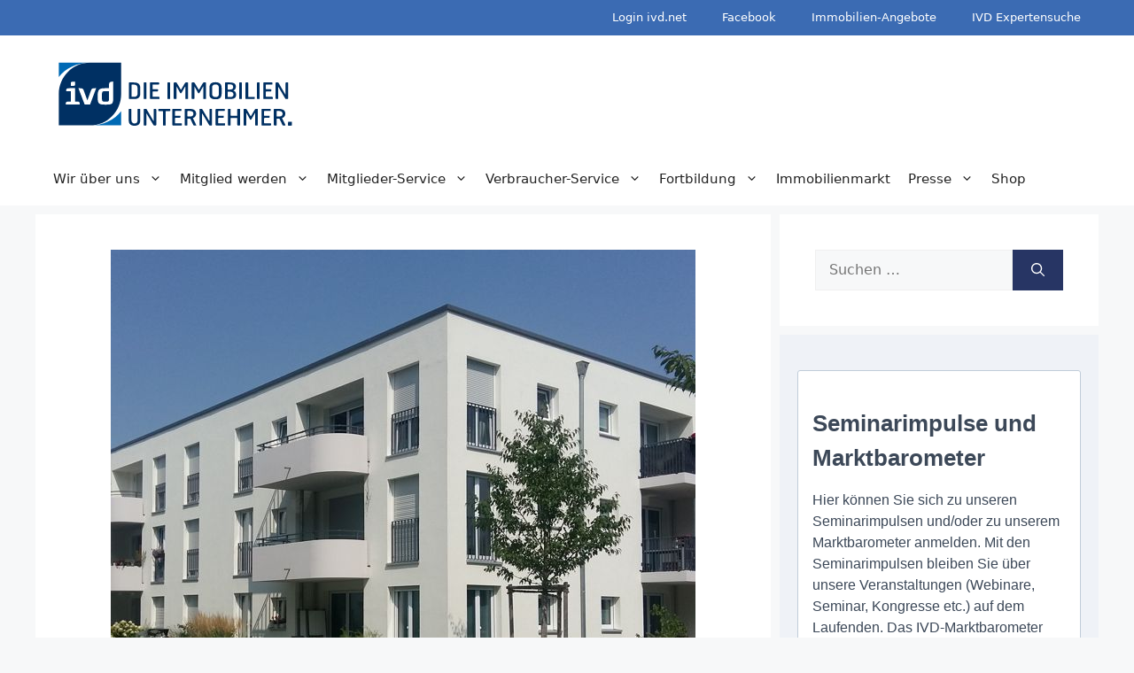

--- FILE ---
content_type: text/html; charset=UTF-8
request_url: https://ivd-sued.net/events/online-kongress-online-verwalterkongress/
body_size: 17919
content:
<!DOCTYPE html>
<html lang="de">
<head>
	<meta charset="UTF-8">
	<script>
window.koko_analytics = {"url":"https:\/\/ivd-sued.net\/wp-admin\/admin-ajax.php?action=koko_analytics_collect","site_url":"https:\/\/ivd-sued.net","post_id":4728,"use_cookie":0,"cookie_path":"\/"};
</script>
<meta name='robots' content='index, follow, max-image-preview:large, max-snippet:-1, max-video-preview:-1' />
<meta name="viewport" content="width=device-width, initial-scale=1">
	<!-- This site is optimized with the Yoast SEO plugin v25.2 - https://yoast.com/wordpress/plugins/seo/ -->
	<title>Online-Kongress: Online-Rechtskongress für Makler, Bauträger und Immobilienverwalter - IVD Süd e.V.</title>
	<meta name="description" content="Immobilienverwalter, Rechtsprechung, Wohnungseigentum, WEG-Verwalter, aktuelle Urteile, Immobilienmakler, Provision" />
	<link rel="canonical" href="https://ivd-sued.net/events/online-kongress-online-verwalterkongress/" />
	<meta property="og:locale" content="de_DE" />
	<meta property="og:type" content="article" />
	<meta property="og:title" content="Online-Kongress: Online-Rechtskongress für Makler, Bauträger und Immobilienverwalter - IVD Süd e.V." />
	<meta property="og:description" content="Immobilienverwalter, Rechtsprechung, Wohnungseigentum, WEG-Verwalter, aktuelle Urteile, Immobilienmakler, Provision" />
	<meta property="og:url" content="https://ivd-sued.net/events/online-kongress-online-verwalterkongress/" />
	<meta property="og:site_name" content="IVD Süd e.V." />
	<meta property="article:modified_time" content="2023-04-12T05:46:19+00:00" />
	<meta property="og:image" content="https://ivd-sued.net/wp-content/uploads/2022/11/2023-04-21-Online-Rechtskongress-BIld.jpg" />
	<meta property="og:image:width" content="660" />
	<meta property="og:image:height" content="472" />
	<meta property="og:image:type" content="image/jpeg" />
	<meta name="twitter:card" content="summary_large_image" />
	<meta name="twitter:label1" content="Geschätzte Lesezeit" />
	<meta name="twitter:data1" content="2 Minuten" />
	<script type="application/ld+json" class="yoast-schema-graph">{"@context":"https://schema.org","@graph":[{"@type":"WebPage","@id":"https://ivd-sued.net/events/online-kongress-online-verwalterkongress/","url":"https://ivd-sued.net/events/online-kongress-online-verwalterkongress/","name":"Online-Kongress: Online-Rechtskongress für Makler, Bauträger und Immobilienverwalter - IVD Süd e.V.","isPartOf":{"@id":"https://ivd-sued.net/#website"},"primaryImageOfPage":{"@id":"https://ivd-sued.net/events/online-kongress-online-verwalterkongress/#primaryimage"},"image":{"@id":"https://ivd-sued.net/events/online-kongress-online-verwalterkongress/#primaryimage"},"thumbnailUrl":"https://ivd-sued.net/wp-content/uploads/2022/11/2023-04-21-Online-Rechtskongress-BIld.jpg","datePublished":"2022-11-01T06:00:30+00:00","dateModified":"2023-04-12T05:46:19+00:00","description":"Immobilienverwalter, Rechtsprechung, Wohnungseigentum, WEG-Verwalter, aktuelle Urteile, Immobilienmakler, Provision","breadcrumb":{"@id":"https://ivd-sued.net/events/online-kongress-online-verwalterkongress/#breadcrumb"},"inLanguage":"de","potentialAction":[{"@type":"ReadAction","target":["https://ivd-sued.net/events/online-kongress-online-verwalterkongress/"]}]},{"@type":"ImageObject","inLanguage":"de","@id":"https://ivd-sued.net/events/online-kongress-online-verwalterkongress/#primaryimage","url":"https://ivd-sued.net/wp-content/uploads/2022/11/2023-04-21-Online-Rechtskongress-BIld.jpg","contentUrl":"https://ivd-sued.net/wp-content/uploads/2022/11/2023-04-21-Online-Rechtskongress-BIld.jpg","width":660,"height":472},{"@type":"BreadcrumbList","@id":"https://ivd-sued.net/events/online-kongress-online-verwalterkongress/#breadcrumb","itemListElement":[{"@type":"ListItem","position":1,"name":"Startseite","item":"https://ivd-sued.net/"},{"@type":"ListItem","position":2,"name":"Veranstaltungen","item":"https://ivd-sued.net/veranstaltungen-2/"},{"@type":"ListItem","position":3,"name":"Online-Kongress: Online-Rechtskongress für Makler, Bauträger und Immobilienverwalter"}]},{"@type":"WebSite","@id":"https://ivd-sued.net/#website","url":"https://ivd-sued.net/","name":"IVD Süd e.V.","description":"Verband der Immobilienberater, Makler, Verwalter und Sachverständigen Region Süd e.V.","publisher":{"@id":"https://ivd-sued.net/#organization"},"potentialAction":[{"@type":"SearchAction","target":{"@type":"EntryPoint","urlTemplate":"https://ivd-sued.net/?s={search_term_string}"},"query-input":{"@type":"PropertyValueSpecification","valueRequired":true,"valueName":"search_term_string"}}],"inLanguage":"de"},{"@type":"Organization","@id":"https://ivd-sued.net/#organization","name":"IVD Süd e.V.","url":"https://ivd-sued.net/","logo":{"@type":"ImageObject","inLanguage":"de","@id":"https://ivd-sued.net/#/schema/logo/image/","url":"https://ivd-sued.net/wp-content/uploads/2025/01/IVD-Die-Immobilienunternehmer-rgb.svg","contentUrl":"https://ivd-sued.net/wp-content/uploads/2025/01/IVD-Die-Immobilienunternehmer-rgb.svg","width":4200,"height":1400,"caption":"IVD Süd e.V."},"image":{"@id":"https://ivd-sued.net/#/schema/logo/image/"}}]}</script>
	<!-- / Yoast SEO plugin. -->


<link rel="alternate" type="application/rss+xml" title="IVD Süd e.V. &raquo; Feed" href="https://ivd-sued.net/feed/" />
<link rel="alternate" type="application/rss+xml" title="IVD Süd e.V. &raquo; Kommentar-Feed" href="https://ivd-sued.net/comments/feed/" />
<link rel="alternate" title="oEmbed (JSON)" type="application/json+oembed" href="https://ivd-sued.net/wp-json/oembed/1.0/embed?url=https%3A%2F%2Fivd-sued.net%2Fevents%2Fonline-kongress-online-verwalterkongress%2F" />
<link rel="alternate" title="oEmbed (XML)" type="text/xml+oembed" href="https://ivd-sued.net/wp-json/oembed/1.0/embed?url=https%3A%2F%2Fivd-sued.net%2Fevents%2Fonline-kongress-online-verwalterkongress%2F&#038;format=xml" />
<style id='wp-img-auto-sizes-contain-inline-css'>
img:is([sizes=auto i],[sizes^="auto," i]){contain-intrinsic-size:3000px 1500px}
/*# sourceURL=wp-img-auto-sizes-contain-inline-css */
</style>
<style id='wp-emoji-styles-inline-css'>

	img.wp-smiley, img.emoji {
		display: inline !important;
		border: none !important;
		box-shadow: none !important;
		height: 1em !important;
		width: 1em !important;
		margin: 0 0.07em !important;
		vertical-align: -0.1em !important;
		background: none !important;
		padding: 0 !important;
	}
/*# sourceURL=wp-emoji-styles-inline-css */
</style>
<link rel='stylesheet' id='wp-block-library-css' href='https://ivd-sued.net/wp-includes/css/dist/block-library/style.min.css?ver=6.9' media='all' />
<style id='wp-block-heading-inline-css'>
h1:where(.wp-block-heading).has-background,h2:where(.wp-block-heading).has-background,h3:where(.wp-block-heading).has-background,h4:where(.wp-block-heading).has-background,h5:where(.wp-block-heading).has-background,h6:where(.wp-block-heading).has-background{padding:1.25em 2.375em}h1.has-text-align-left[style*=writing-mode]:where([style*=vertical-lr]),h1.has-text-align-right[style*=writing-mode]:where([style*=vertical-rl]),h2.has-text-align-left[style*=writing-mode]:where([style*=vertical-lr]),h2.has-text-align-right[style*=writing-mode]:where([style*=vertical-rl]),h3.has-text-align-left[style*=writing-mode]:where([style*=vertical-lr]),h3.has-text-align-right[style*=writing-mode]:where([style*=vertical-rl]),h4.has-text-align-left[style*=writing-mode]:where([style*=vertical-lr]),h4.has-text-align-right[style*=writing-mode]:where([style*=vertical-rl]),h5.has-text-align-left[style*=writing-mode]:where([style*=vertical-lr]),h5.has-text-align-right[style*=writing-mode]:where([style*=vertical-rl]),h6.has-text-align-left[style*=writing-mode]:where([style*=vertical-lr]),h6.has-text-align-right[style*=writing-mode]:where([style*=vertical-rl]){rotate:180deg}
/*# sourceURL=https://ivd-sued.net/wp-includes/blocks/heading/style.min.css */
</style>
<style id='wp-block-paragraph-inline-css'>
.is-small-text{font-size:.875em}.is-regular-text{font-size:1em}.is-large-text{font-size:2.25em}.is-larger-text{font-size:3em}.has-drop-cap:not(:focus):first-letter{float:left;font-size:8.4em;font-style:normal;font-weight:100;line-height:.68;margin:.05em .1em 0 0;text-transform:uppercase}body.rtl .has-drop-cap:not(:focus):first-letter{float:none;margin-left:.1em}p.has-drop-cap.has-background{overflow:hidden}:root :where(p.has-background){padding:1.25em 2.375em}:where(p.has-text-color:not(.has-link-color)) a{color:inherit}p.has-text-align-left[style*="writing-mode:vertical-lr"],p.has-text-align-right[style*="writing-mode:vertical-rl"]{rotate:180deg}
/*# sourceURL=https://ivd-sued.net/wp-includes/blocks/paragraph/style.min.css */
</style>
<style id='global-styles-inline-css'>
:root{--wp--preset--aspect-ratio--square: 1;--wp--preset--aspect-ratio--4-3: 4/3;--wp--preset--aspect-ratio--3-4: 3/4;--wp--preset--aspect-ratio--3-2: 3/2;--wp--preset--aspect-ratio--2-3: 2/3;--wp--preset--aspect-ratio--16-9: 16/9;--wp--preset--aspect-ratio--9-16: 9/16;--wp--preset--color--black: #000000;--wp--preset--color--cyan-bluish-gray: #abb8c3;--wp--preset--color--white: #ffffff;--wp--preset--color--pale-pink: #f78da7;--wp--preset--color--vivid-red: #cf2e2e;--wp--preset--color--luminous-vivid-orange: #ff6900;--wp--preset--color--luminous-vivid-amber: #fcb900;--wp--preset--color--light-green-cyan: #7bdcb5;--wp--preset--color--vivid-green-cyan: #00d084;--wp--preset--color--pale-cyan-blue: #8ed1fc;--wp--preset--color--vivid-cyan-blue: #0693e3;--wp--preset--color--vivid-purple: #9b51e0;--wp--preset--color--contrast: var(--contrast);--wp--preset--color--contrast-2: var(--contrast-2);--wp--preset--color--contrast-3: var(--contrast-3);--wp--preset--color--base: var(--base);--wp--preset--color--base-2: var(--base-2);--wp--preset--color--base-3: var(--base-3);--wp--preset--color--accent: var(--accent);--wp--preset--color--global-color-8: var(--global-color-8);--wp--preset--gradient--vivid-cyan-blue-to-vivid-purple: linear-gradient(135deg,rgb(6,147,227) 0%,rgb(155,81,224) 100%);--wp--preset--gradient--light-green-cyan-to-vivid-green-cyan: linear-gradient(135deg,rgb(122,220,180) 0%,rgb(0,208,130) 100%);--wp--preset--gradient--luminous-vivid-amber-to-luminous-vivid-orange: linear-gradient(135deg,rgb(252,185,0) 0%,rgb(255,105,0) 100%);--wp--preset--gradient--luminous-vivid-orange-to-vivid-red: linear-gradient(135deg,rgb(255,105,0) 0%,rgb(207,46,46) 100%);--wp--preset--gradient--very-light-gray-to-cyan-bluish-gray: linear-gradient(135deg,rgb(238,238,238) 0%,rgb(169,184,195) 100%);--wp--preset--gradient--cool-to-warm-spectrum: linear-gradient(135deg,rgb(74,234,220) 0%,rgb(151,120,209) 20%,rgb(207,42,186) 40%,rgb(238,44,130) 60%,rgb(251,105,98) 80%,rgb(254,248,76) 100%);--wp--preset--gradient--blush-light-purple: linear-gradient(135deg,rgb(255,206,236) 0%,rgb(152,150,240) 100%);--wp--preset--gradient--blush-bordeaux: linear-gradient(135deg,rgb(254,205,165) 0%,rgb(254,45,45) 50%,rgb(107,0,62) 100%);--wp--preset--gradient--luminous-dusk: linear-gradient(135deg,rgb(255,203,112) 0%,rgb(199,81,192) 50%,rgb(65,88,208) 100%);--wp--preset--gradient--pale-ocean: linear-gradient(135deg,rgb(255,245,203) 0%,rgb(182,227,212) 50%,rgb(51,167,181) 100%);--wp--preset--gradient--electric-grass: linear-gradient(135deg,rgb(202,248,128) 0%,rgb(113,206,126) 100%);--wp--preset--gradient--midnight: linear-gradient(135deg,rgb(2,3,129) 0%,rgb(40,116,252) 100%);--wp--preset--font-size--small: 13px;--wp--preset--font-size--medium: 20px;--wp--preset--font-size--large: 36px;--wp--preset--font-size--x-large: 42px;--wp--preset--spacing--20: 0.44rem;--wp--preset--spacing--30: 0.67rem;--wp--preset--spacing--40: 1rem;--wp--preset--spacing--50: 1.5rem;--wp--preset--spacing--60: 2.25rem;--wp--preset--spacing--70: 3.38rem;--wp--preset--spacing--80: 5.06rem;--wp--preset--shadow--natural: 6px 6px 9px rgba(0, 0, 0, 0.2);--wp--preset--shadow--deep: 12px 12px 50px rgba(0, 0, 0, 0.4);--wp--preset--shadow--sharp: 6px 6px 0px rgba(0, 0, 0, 0.2);--wp--preset--shadow--outlined: 6px 6px 0px -3px rgb(255, 255, 255), 6px 6px rgb(0, 0, 0);--wp--preset--shadow--crisp: 6px 6px 0px rgb(0, 0, 0);}:where(.is-layout-flex){gap: 0.5em;}:where(.is-layout-grid){gap: 0.5em;}body .is-layout-flex{display: flex;}.is-layout-flex{flex-wrap: wrap;align-items: center;}.is-layout-flex > :is(*, div){margin: 0;}body .is-layout-grid{display: grid;}.is-layout-grid > :is(*, div){margin: 0;}:where(.wp-block-columns.is-layout-flex){gap: 2em;}:where(.wp-block-columns.is-layout-grid){gap: 2em;}:where(.wp-block-post-template.is-layout-flex){gap: 1.25em;}:where(.wp-block-post-template.is-layout-grid){gap: 1.25em;}.has-black-color{color: var(--wp--preset--color--black) !important;}.has-cyan-bluish-gray-color{color: var(--wp--preset--color--cyan-bluish-gray) !important;}.has-white-color{color: var(--wp--preset--color--white) !important;}.has-pale-pink-color{color: var(--wp--preset--color--pale-pink) !important;}.has-vivid-red-color{color: var(--wp--preset--color--vivid-red) !important;}.has-luminous-vivid-orange-color{color: var(--wp--preset--color--luminous-vivid-orange) !important;}.has-luminous-vivid-amber-color{color: var(--wp--preset--color--luminous-vivid-amber) !important;}.has-light-green-cyan-color{color: var(--wp--preset--color--light-green-cyan) !important;}.has-vivid-green-cyan-color{color: var(--wp--preset--color--vivid-green-cyan) !important;}.has-pale-cyan-blue-color{color: var(--wp--preset--color--pale-cyan-blue) !important;}.has-vivid-cyan-blue-color{color: var(--wp--preset--color--vivid-cyan-blue) !important;}.has-vivid-purple-color{color: var(--wp--preset--color--vivid-purple) !important;}.has-black-background-color{background-color: var(--wp--preset--color--black) !important;}.has-cyan-bluish-gray-background-color{background-color: var(--wp--preset--color--cyan-bluish-gray) !important;}.has-white-background-color{background-color: var(--wp--preset--color--white) !important;}.has-pale-pink-background-color{background-color: var(--wp--preset--color--pale-pink) !important;}.has-vivid-red-background-color{background-color: var(--wp--preset--color--vivid-red) !important;}.has-luminous-vivid-orange-background-color{background-color: var(--wp--preset--color--luminous-vivid-orange) !important;}.has-luminous-vivid-amber-background-color{background-color: var(--wp--preset--color--luminous-vivid-amber) !important;}.has-light-green-cyan-background-color{background-color: var(--wp--preset--color--light-green-cyan) !important;}.has-vivid-green-cyan-background-color{background-color: var(--wp--preset--color--vivid-green-cyan) !important;}.has-pale-cyan-blue-background-color{background-color: var(--wp--preset--color--pale-cyan-blue) !important;}.has-vivid-cyan-blue-background-color{background-color: var(--wp--preset--color--vivid-cyan-blue) !important;}.has-vivid-purple-background-color{background-color: var(--wp--preset--color--vivid-purple) !important;}.has-black-border-color{border-color: var(--wp--preset--color--black) !important;}.has-cyan-bluish-gray-border-color{border-color: var(--wp--preset--color--cyan-bluish-gray) !important;}.has-white-border-color{border-color: var(--wp--preset--color--white) !important;}.has-pale-pink-border-color{border-color: var(--wp--preset--color--pale-pink) !important;}.has-vivid-red-border-color{border-color: var(--wp--preset--color--vivid-red) !important;}.has-luminous-vivid-orange-border-color{border-color: var(--wp--preset--color--luminous-vivid-orange) !important;}.has-luminous-vivid-amber-border-color{border-color: var(--wp--preset--color--luminous-vivid-amber) !important;}.has-light-green-cyan-border-color{border-color: var(--wp--preset--color--light-green-cyan) !important;}.has-vivid-green-cyan-border-color{border-color: var(--wp--preset--color--vivid-green-cyan) !important;}.has-pale-cyan-blue-border-color{border-color: var(--wp--preset--color--pale-cyan-blue) !important;}.has-vivid-cyan-blue-border-color{border-color: var(--wp--preset--color--vivid-cyan-blue) !important;}.has-vivid-purple-border-color{border-color: var(--wp--preset--color--vivid-purple) !important;}.has-vivid-cyan-blue-to-vivid-purple-gradient-background{background: var(--wp--preset--gradient--vivid-cyan-blue-to-vivid-purple) !important;}.has-light-green-cyan-to-vivid-green-cyan-gradient-background{background: var(--wp--preset--gradient--light-green-cyan-to-vivid-green-cyan) !important;}.has-luminous-vivid-amber-to-luminous-vivid-orange-gradient-background{background: var(--wp--preset--gradient--luminous-vivid-amber-to-luminous-vivid-orange) !important;}.has-luminous-vivid-orange-to-vivid-red-gradient-background{background: var(--wp--preset--gradient--luminous-vivid-orange-to-vivid-red) !important;}.has-very-light-gray-to-cyan-bluish-gray-gradient-background{background: var(--wp--preset--gradient--very-light-gray-to-cyan-bluish-gray) !important;}.has-cool-to-warm-spectrum-gradient-background{background: var(--wp--preset--gradient--cool-to-warm-spectrum) !important;}.has-blush-light-purple-gradient-background{background: var(--wp--preset--gradient--blush-light-purple) !important;}.has-blush-bordeaux-gradient-background{background: var(--wp--preset--gradient--blush-bordeaux) !important;}.has-luminous-dusk-gradient-background{background: var(--wp--preset--gradient--luminous-dusk) !important;}.has-pale-ocean-gradient-background{background: var(--wp--preset--gradient--pale-ocean) !important;}.has-electric-grass-gradient-background{background: var(--wp--preset--gradient--electric-grass) !important;}.has-midnight-gradient-background{background: var(--wp--preset--gradient--midnight) !important;}.has-small-font-size{font-size: var(--wp--preset--font-size--small) !important;}.has-medium-font-size{font-size: var(--wp--preset--font-size--medium) !important;}.has-large-font-size{font-size: var(--wp--preset--font-size--large) !important;}.has-x-large-font-size{font-size: var(--wp--preset--font-size--x-large) !important;}
/*# sourceURL=global-styles-inline-css */
</style>

<style id='classic-theme-styles-inline-css'>
/*! This file is auto-generated */
.wp-block-button__link{color:#fff;background-color:#32373c;border-radius:9999px;box-shadow:none;text-decoration:none;padding:calc(.667em + 2px) calc(1.333em + 2px);font-size:1.125em}.wp-block-file__button{background:#32373c;color:#fff;text-decoration:none}
/*# sourceURL=/wp-includes/css/classic-themes.min.css */
</style>
<link rel='stylesheet' id='events-manager-css' href='https://ivd-sued.net/wp-content/plugins/events-manager/includes/css/events-manager.min.css?ver=6.6.4.4' media='all' />
<link rel='stylesheet' id='wpsm_ac-font-awesome-front-css' href='https://ivd-sued.net/wp-content/plugins/responsive-accordion-and-collapse/css/font-awesome/css/font-awesome.min.css?ver=6.9' media='all' />
<link rel='stylesheet' id='wpsm_ac_bootstrap-front-css' href='https://ivd-sued.net/wp-content/plugins/responsive-accordion-and-collapse/css/bootstrap-front.css?ver=6.9' media='all' />
<link rel='stylesheet' id='wp-job-manager-job-listings-css' href='https://ivd-sued.net/wp-content/plugins/wp-job-manager/assets/dist/css/job-listings.css?ver=598383a28ac5f9f156e4' media='all' />
<link rel='stylesheet' id='generate-widget-areas-css' href='https://ivd-sued.net/wp-content/themes/generatepress/assets/css/components/widget-areas.min.css?ver=3.6.0' media='all' />
<link rel='stylesheet' id='generate-style-css' href='https://ivd-sued.net/wp-content/themes/generatepress/assets/css/main.min.css?ver=3.6.0' media='all' />
<style id='generate-style-inline-css'>
body{background-color:var(--base-2);color:var(--contrast);}a{color:var(--global-color-8);}a{text-decoration:underline;}.entry-title a, .site-branding a, a.button, .wp-block-button__link, .main-navigation a{text-decoration:none;}a:hover, a:focus, a:active{color:var(--contrast);}.wp-block-group__inner-container{max-width:1200px;margin-left:auto;margin-right:auto;}.site-header .header-image{width:275px;}:root{--contrast:#222222;--contrast-2:#575760;--contrast-3:#b2b2be;--base:#f0f0f0;--base-2:#f7f8f9;--base-3:#ffffff;--accent:#3B6BB3;--global-color-8:#273564;}:root .has-contrast-color{color:var(--contrast);}:root .has-contrast-background-color{background-color:var(--contrast);}:root .has-contrast-2-color{color:var(--contrast-2);}:root .has-contrast-2-background-color{background-color:var(--contrast-2);}:root .has-contrast-3-color{color:var(--contrast-3);}:root .has-contrast-3-background-color{background-color:var(--contrast-3);}:root .has-base-color{color:var(--base);}:root .has-base-background-color{background-color:var(--base);}:root .has-base-2-color{color:var(--base-2);}:root .has-base-2-background-color{background-color:var(--base-2);}:root .has-base-3-color{color:var(--base-3);}:root .has-base-3-background-color{background-color:var(--base-3);}:root .has-accent-color{color:var(--accent);}:root .has-accent-background-color{background-color:var(--accent);}:root .has-global-color-8-color{color:var(--global-color-8);}:root .has-global-color-8-background-color{background-color:var(--global-color-8);}h1{font-family:helvetica;font-size:33px;}h2{font-family:helvetica;font-size:27px;}h3{font-family:helvetica;font-size:24px;}h4{font-family:helvetica;font-size:20px;}h5{font-family:helvetica;font-size:16px;}body, button, input, select, textarea{font-size:16px;}.top-bar{background-color:var(--contrast-3);color:#ffffff;}.top-bar a{color:#ffffff;}.top-bar a:hover{color:#303030;}.site-header{background-color:var(--base-3);}.main-title a,.main-title a:hover{color:var(--contrast);}.site-description{color:var(--contrast-2);}.mobile-menu-control-wrapper .menu-toggle,.mobile-menu-control-wrapper .menu-toggle:hover,.mobile-menu-control-wrapper .menu-toggle:focus,.has-inline-mobile-toggle #site-navigation.toggled{background-color:rgba(0, 0, 0, 0.02);}.main-navigation,.main-navigation ul ul{background-color:var(--base-3);}.main-navigation .main-nav ul li a, .main-navigation .menu-toggle, .main-navigation .menu-bar-items{color:var(--contrast);}.main-navigation .main-nav ul li:not([class*="current-menu-"]):hover > a, .main-navigation .main-nav ul li:not([class*="current-menu-"]):focus > a, .main-navigation .main-nav ul li.sfHover:not([class*="current-menu-"]) > a, .main-navigation .menu-bar-item:hover > a, .main-navigation .menu-bar-item.sfHover > a{color:var(--accent);}button.menu-toggle:hover,button.menu-toggle:focus{color:var(--contrast);}.main-navigation .main-nav ul li[class*="current-menu-"] > a{color:var(--accent);}.navigation-search input[type="search"],.navigation-search input[type="search"]:active, .navigation-search input[type="search"]:focus, .main-navigation .main-nav ul li.search-item.active > a, .main-navigation .menu-bar-items .search-item.active > a{color:var(--accent);}.main-navigation ul ul{background-color:var(--base-2);}.main-navigation .main-nav ul ul li:not([class*="current-menu-"]):hover > a,.main-navigation .main-nav ul ul li:not([class*="current-menu-"]):focus > a, .main-navigation .main-nav ul ul li.sfHover:not([class*="current-menu-"]) > a{background-color:var(--base);}.separate-containers .inside-article, .separate-containers .comments-area, .separate-containers .page-header, .one-container .container, .separate-containers .paging-navigation, .inside-page-header{background-color:var(--base-3);}.entry-title a{color:var(--contrast);}.entry-title a:hover{color:var(--contrast-2);}.entry-meta{color:var(--contrast-2);}h1{color:var(--global-color-8);}h2{color:var(--global-color-8);}h3{color:var(--global-color-8);}h4{color:var(--global-color-8);}h5{color:var(--global-color-8);}h6{color:var(--global-color-8);}.sidebar .widget{background-color:var(--base-3);}.footer-widgets{background-color:var(--base-3);}.site-info{color:var(--base-3);background-color:var(--contrast-2);}.site-info a{color:var(--base-3);}.site-info a:hover{color:var(--base-3);}.footer-bar .widget_nav_menu .current-menu-item a{color:var(--base-3);}input[type="text"],input[type="email"],input[type="url"],input[type="password"],input[type="search"],input[type="tel"],input[type="number"],textarea,select{color:var(--contrast);background-color:var(--base-2);border-color:var(--base);}input[type="text"]:focus,input[type="email"]:focus,input[type="url"]:focus,input[type="password"]:focus,input[type="search"]:focus,input[type="tel"]:focus,input[type="number"]:focus,textarea:focus,select:focus{color:var(--contrast);background-color:var(--base-2);border-color:var(--contrast-3);}button,html input[type="button"],input[type="reset"],input[type="submit"],a.button,a.wp-block-button__link:not(.has-background){color:#ffffff;background-color:var(--global-color-8);}button:hover,html input[type="button"]:hover,input[type="reset"]:hover,input[type="submit"]:hover,a.button:hover,button:focus,html input[type="button"]:focus,input[type="reset"]:focus,input[type="submit"]:focus,a.button:focus,a.wp-block-button__link:not(.has-background):active,a.wp-block-button__link:not(.has-background):focus,a.wp-block-button__link:not(.has-background):hover{color:var(--global-color-8);background-color:var(--base-3);}a.generate-back-to-top{background-color:rgba( 0,0,0,0.4 );color:#ffffff;}a.generate-back-to-top:hover,a.generate-back-to-top:focus{background-color:rgba( 0,0,0,0.6 );color:#ffffff;}:root{--gp-search-modal-bg-color:var(--base-3);--gp-search-modal-text-color:var(--contrast);--gp-search-modal-overlay-bg-color:rgba(0,0,0,0.2);}@media (max-width: 768px){.main-navigation .menu-bar-item:hover > a, .main-navigation .menu-bar-item.sfHover > a{background:none;color:var(--contrast);}}.inside-header{padding:20px;}.nav-below-header .main-navigation .inside-navigation.grid-container, .nav-above-header .main-navigation .inside-navigation.grid-container{padding:0px 10px 0px 10px;}.site-main .wp-block-group__inner-container{padding:40px;}.separate-containers .paging-navigation{padding-top:20px;padding-bottom:20px;}.entry-content .alignwide, body:not(.no-sidebar) .entry-content .alignfull{margin-left:-40px;width:calc(100% + 80px);max-width:calc(100% + 80px);}.sidebar .widget, .page-header, .widget-area .main-navigation, .site-main > *{margin-bottom:10px;}.separate-containers .site-main{margin:10px;}.both-right .inside-left-sidebar,.both-left .inside-left-sidebar{margin-right:5px;}.both-right .inside-right-sidebar,.both-left .inside-right-sidebar{margin-left:5px;}.separate-containers .featured-image{margin-top:10px;}.separate-containers .inside-right-sidebar, .separate-containers .inside-left-sidebar{margin-top:10px;margin-bottom:10px;}.main-navigation .main-nav ul li a,.menu-toggle,.main-navigation .menu-bar-item > a{padding-left:10px;padding-right:10px;}.main-navigation .main-nav ul ul li a{padding:7px 10px 7px 10px;}.main-navigation ul ul{width:225px;}.rtl .menu-item-has-children .dropdown-menu-toggle{padding-left:10px;}.menu-item-has-children .dropdown-menu-toggle{padding-right:10px;}.menu-item-has-children ul .dropdown-menu-toggle{padding-top:7px;padding-bottom:7px;margin-top:-7px;}.rtl .main-navigation .main-nav ul li.menu-item-has-children > a{padding-right:10px;}@media (max-width:768px){.separate-containers .inside-article, .separate-containers .comments-area, .separate-containers .page-header, .separate-containers .paging-navigation, .one-container .site-content, .inside-page-header{padding:15px;}.site-main .wp-block-group__inner-container{padding:15px;}.inside-top-bar{padding-right:30px;padding-left:30px;}.inside-header{padding-right:30px;padding-left:30px;}.widget-area .widget{padding-top:30px;padding-right:30px;padding-bottom:30px;padding-left:30px;}.footer-widgets-container{padding-top:30px;padding-right:30px;padding-bottom:30px;padding-left:30px;}.inside-site-info{padding-right:30px;padding-left:30px;}.entry-content .alignwide, body:not(.no-sidebar) .entry-content .alignfull{margin-left:-15px;width:calc(100% + 30px);max-width:calc(100% + 30px);}.one-container .site-main .paging-navigation{margin-bottom:10px;}}/* End cached CSS */.is-right-sidebar{width:30%;}.is-left-sidebar{width:30%;}.site-content .content-area{width:70%;}@media (max-width: 768px){.main-navigation .menu-toggle,.sidebar-nav-mobile:not(#sticky-placeholder){display:block;}.main-navigation ul,.gen-sidebar-nav,.main-navigation:not(.slideout-navigation):not(.toggled) .main-nav > ul,.has-inline-mobile-toggle #site-navigation .inside-navigation > *:not(.navigation-search):not(.main-nav){display:none;}.nav-align-right .inside-navigation,.nav-align-center .inside-navigation{justify-content:space-between;}}
.dynamic-author-image-rounded{border-radius:100%;}.dynamic-featured-image, .dynamic-author-image{vertical-align:middle;}.one-container.blog .dynamic-content-template:not(:last-child), .one-container.archive .dynamic-content-template:not(:last-child){padding-bottom:0px;}.dynamic-entry-excerpt > p:last-child{margin-bottom:0px;}
.main-navigation .main-nav ul li a,.menu-toggle,.main-navigation .menu-bar-item > a{transition: line-height 300ms ease}.main-navigation.toggled .main-nav > ul{background-color: var(--base-3)}.sticky-enabled .gen-sidebar-nav.is_stuck .main-navigation {margin-bottom: 0px;}.sticky-enabled .gen-sidebar-nav.is_stuck {z-index: 500;}.sticky-enabled .main-navigation.is_stuck {box-shadow: 0 2px 2px -2px rgba(0, 0, 0, .2);}.navigation-stick:not(.gen-sidebar-nav) {left: 0;right: 0;width: 100% !important;}.nav-float-right .navigation-stick {width: 100% !important;left: 0;}.nav-float-right .navigation-stick .navigation-branding {margin-right: auto;}.main-navigation.has-sticky-branding:not(.grid-container) .inside-navigation:not(.grid-container) .navigation-branding{margin-left: 10px;}.main-navigation.navigation-stick.has-sticky-branding .inside-navigation.grid-container{padding-left:20px;padding-right:20px;}@media (max-width:768px){.main-navigation.navigation-stick.has-sticky-branding .inside-navigation.grid-container{padding-left:0;padding-right:0;}}
@media (max-width: 768px){.main-navigation .main-nav ul li a,.main-navigation .menu-toggle,.main-navigation .mobile-bar-items a,.main-navigation .menu-bar-item > a{line-height:45px;}.main-navigation .site-logo.navigation-logo img, .mobile-header-navigation .site-logo.mobile-header-logo img, .navigation-search input[type="search"]{height:45px;}}
/*# sourceURL=generate-style-inline-css */
</style>
<link rel='stylesheet' id='generate-child-css' href='https://ivd-sued.net/wp-content/themes/generatepress_child/generatepress_child/style.css?ver=1681342793' media='all' />
<style id='generateblocks-inline-css'>
.gb-container-ab24e459{padding:20px;background-color:var(--base-3);}.gb-container-51fe5525{text-align:center;padding-top:20px;}.gb-grid-wrapper > .gb-grid-column-ee05f2fc{width:100%;}.gb-grid-wrapper-3b572cff{display:flex;flex-wrap:wrap;justify-content:center;margin-left:-20px;}.gb-grid-wrapper-3b572cff > .gb-grid-column{box-sizing:border-box;padding-left:20px;}@media (max-width: 767px) {.gb-container-ee05f2fc{margin-right:5px;margin-left:5px;}}:root{--gb-container-width:1200px;}.gb-container .wp-block-image img{vertical-align:middle;}.gb-grid-wrapper .wp-block-image{margin-bottom:0;}.gb-highlight{background:none;}.gb-shape{line-height:0;}
/*# sourceURL=generateblocks-inline-css */
</style>
<link rel='stylesheet' id='generate-blog-images-css' href='https://ivd-sued.net/wp-content/plugins/gp-premium/blog/functions/css/featured-images.min.css?ver=2.5.1' media='all' />
<link rel='stylesheet' id='generate-secondary-nav-css' href='https://ivd-sued.net/wp-content/plugins/gp-premium/secondary-nav/functions/css/main.min.css?ver=2.5.1' media='all' />
<style id='generate-secondary-nav-inline-css'>
.secondary-navigation{background-color:var(--accent);}.secondary-nav-below-header .secondary-navigation .inside-navigation.grid-container, .secondary-nav-above-header .secondary-navigation .inside-navigation.grid-container{padding:0px;}.secondary-navigation .main-nav ul li a,.secondary-navigation .menu-toggle,.secondary-menu-bar-items .menu-bar-item > a{color:#ffffff;}.secondary-navigation .secondary-menu-bar-items{color:#ffffff;}button.secondary-menu-toggle:hover,button.secondary-menu-toggle:focus{color:#ffffff;}.widget-area .secondary-navigation{margin-bottom:10px;}.secondary-navigation ul ul{background-color:#303030;top:auto;}.secondary-navigation .main-nav ul ul li a{color:#ffffff;}.secondary-navigation .main-nav ul li:not([class*="current-menu-"]):hover > a, .secondary-navigation .main-nav ul li:not([class*="current-menu-"]):focus > a, .secondary-navigation .main-nav ul li.sfHover:not([class*="current-menu-"]) > a, .secondary-menu-bar-items .menu-bar-item:hover > a{color:#ffffff;background-color:var(--global-color-8);}.secondary-navigation .main-nav ul ul li:not([class*="current-menu-"]):hover > a,.secondary-navigation .main-nav ul ul li:not([class*="current-menu-"]):focus > a,.secondary-navigation .main-nav ul ul li.sfHover:not([class*="current-menu-"]) > a{color:#ffffff;background-color:#474747;}.secondary-navigation .main-nav ul li[class*="current-menu-"] > a{color:#222222;background-color:#ffffff;}.secondary-navigation .main-nav ul ul li[class*="current-menu-"] > a{color:#ffffff;background-color:#474747;}.secondary-navigation.toggled .dropdown-menu-toggle:before{display:none;}@media (max-width: 768px) {.secondary-menu-bar-items .menu-bar-item:hover > a{background: none;color: #ffffff;}}
/*# sourceURL=generate-secondary-nav-inline-css */
</style>
<link rel='stylesheet' id='generate-secondary-nav-mobile-css' href='https://ivd-sued.net/wp-content/plugins/gp-premium/secondary-nav/functions/css/main-mobile.min.css?ver=2.5.1' media='all' />
<link rel='stylesheet' id='generate-navigation-branding-css' href='https://ivd-sued.net/wp-content/plugins/gp-premium/menu-plus/functions/css/navigation-branding-flex.min.css?ver=2.5.1' media='all' />
<style id='generate-navigation-branding-inline-css'>
@media (max-width: 768px){.site-header, #site-navigation, #sticky-navigation{display:none !important;opacity:0.0;}#mobile-header{display:block !important;width:100% !important;}#mobile-header .main-nav > ul{display:none;}#mobile-header.toggled .main-nav > ul, #mobile-header .menu-toggle, #mobile-header .mobile-bar-items{display:block;}#mobile-header .main-nav{-ms-flex:0 0 100%;flex:0 0 100%;-webkit-box-ordinal-group:5;-ms-flex-order:4;order:4;}}.main-navigation.has-branding .inside-navigation.grid-container, .main-navigation.has-branding.grid-container .inside-navigation:not(.grid-container){padding:0px 40px 0px 40px;}.main-navigation.has-branding:not(.grid-container) .inside-navigation:not(.grid-container) .navigation-branding{margin-left:10px;}.main-navigation .sticky-navigation-logo, .main-navigation.navigation-stick .site-logo:not(.mobile-header-logo){display:none;}.main-navigation.navigation-stick .sticky-navigation-logo{display:block;}.navigation-branding img, .site-logo.mobile-header-logo img{height:60px;width:auto;}.navigation-branding .main-title{line-height:60px;}@media (max-width: 768px){.main-navigation.has-branding.nav-align-center .menu-bar-items, .main-navigation.has-sticky-branding.navigation-stick.nav-align-center .menu-bar-items{margin-left:auto;}.navigation-branding{margin-right:auto;margin-left:10px;}.navigation-branding .main-title, .mobile-header-navigation .site-logo{margin-left:10px;}.main-navigation.has-branding .inside-navigation.grid-container{padding:0px;}.navigation-branding img, .site-logo.mobile-header-logo{height:45px;}.navigation-branding .main-title{line-height:45px;}}
/*# sourceURL=generate-navigation-branding-inline-css */
</style>
<!--n2css--><!--n2js--><script src="https://ivd-sued.net/wp-includes/js/jquery/jquery.min.js?ver=3.7.1" id="jquery-core-js"></script>
<script src="https://ivd-sued.net/wp-includes/js/jquery/jquery-migrate.min.js?ver=3.4.1" id="jquery-migrate-js"></script>
<script src="https://ivd-sued.net/wp-includes/js/jquery/ui/core.min.js?ver=1.13.3" id="jquery-ui-core-js"></script>
<script src="https://ivd-sued.net/wp-includes/js/jquery/ui/mouse.min.js?ver=1.13.3" id="jquery-ui-mouse-js"></script>
<script src="https://ivd-sued.net/wp-includes/js/jquery/ui/sortable.min.js?ver=1.13.3" id="jquery-ui-sortable-js"></script>
<script src="https://ivd-sued.net/wp-includes/js/jquery/ui/datepicker.min.js?ver=1.13.3" id="jquery-ui-datepicker-js"></script>
<script id="jquery-ui-datepicker-js-after">
jQuery(function(jQuery){jQuery.datepicker.setDefaults({"closeText":"Schlie\u00dfen","currentText":"Heute","monthNames":["Januar","Februar","M\u00e4rz","April","Mai","Juni","Juli","August","September","Oktober","November","Dezember"],"monthNamesShort":["Jan.","Feb.","M\u00e4rz","Apr.","Mai","Juni","Juli","Aug.","Sep.","Okt.","Nov.","Dez."],"nextText":"Weiter","prevText":"Zur\u00fcck","dayNames":["Sonntag","Montag","Dienstag","Mittwoch","Donnerstag","Freitag","Samstag"],"dayNamesShort":["So.","Mo.","Di.","Mi.","Do.","Fr.","Sa."],"dayNamesMin":["S","M","D","M","D","F","S"],"dateFormat":"d. MM yy","firstDay":1,"isRTL":false});});
//# sourceURL=jquery-ui-datepicker-js-after
</script>
<script src="https://ivd-sued.net/wp-includes/js/jquery/ui/resizable.min.js?ver=1.13.3" id="jquery-ui-resizable-js"></script>
<script src="https://ivd-sued.net/wp-includes/js/jquery/ui/draggable.min.js?ver=1.13.3" id="jquery-ui-draggable-js"></script>
<script src="https://ivd-sued.net/wp-includes/js/jquery/ui/controlgroup.min.js?ver=1.13.3" id="jquery-ui-controlgroup-js"></script>
<script src="https://ivd-sued.net/wp-includes/js/jquery/ui/checkboxradio.min.js?ver=1.13.3" id="jquery-ui-checkboxradio-js"></script>
<script src="https://ivd-sued.net/wp-includes/js/jquery/ui/button.min.js?ver=1.13.3" id="jquery-ui-button-js"></script>
<script src="https://ivd-sued.net/wp-includes/js/jquery/ui/dialog.min.js?ver=1.13.3" id="jquery-ui-dialog-js"></script>
<script id="events-manager-js-extra">
var EM = {"ajaxurl":"https://ivd-sued.net/wp-admin/admin-ajax.php","locationajaxurl":"https://ivd-sued.net/wp-admin/admin-ajax.php?action=locations_search","firstDay":"1","locale":"de","dateFormat":"yy-mm-dd","ui_css":"https://ivd-sued.net/wp-content/plugins/events-manager/includes/css/jquery-ui/build.min.css","show24hours":"1","is_ssl":"1","autocomplete_limit":"10","calendar":{"breakpoints":{"small":560,"medium":908,"large":false}},"phone":"","datepicker":{"format":"d.m.Y","locale":"de"},"search":{"breakpoints":{"small":650,"medium":850,"full":false}},"url":"https://ivd-sued.net/wp-content/plugins/events-manager","assets":{"input.em-uploader":{"js":{"em-uploader":{"url":"https://ivd-sued.net/wp-content/plugins/events-manager/includes/js/em-uploader.js","required":true,"event":"em_uploader_ready"}}}},"bookingInProgress":"Bitte warte, w\u00e4hrend die Buchung abgeschickt wird.","tickets_save":"Ticket speichern","bookingajaxurl":"https://ivd-sued.net/wp-admin/admin-ajax.php","bookings_export_save":"Buchungen exportieren","bookings_settings_save":"Einstellungen speichern","booking_delete":"Bist du dir sicher, dass du es l\u00f6schen m\u00f6chtest?","booking_offset":"30","bookings":{"submit_button":{"text":{"default":"Buchung abschicken","free":"Buchung abschicken","payment":"Buchung abschicken","processing":"Processing ..."}},"update_listener":""},"bb_full":"Ausverkauft","bb_book":"Jetzt buchen","bb_booking":"Buche ...","bb_booked":"Buchung Abgesendet","bb_error":"Buchung Fehler. Nochmal versuchen?","bb_cancel":"Abbrechen","bb_canceling":"Stornieren ...","bb_cancelled":"Abgesagt","bb_cancel_error":"Stornierung Fehler. Nochmal versuchen?","txt_search":"Suche","txt_searching":"Suche...","txt_loading":"Wird geladen\u00a0\u2026"};
//# sourceURL=events-manager-js-extra
</script>
<script src="https://ivd-sued.net/wp-content/plugins/events-manager/includes/js/events-manager.js?ver=6.6.4.4" id="events-manager-js"></script>
<script src="https://ivd-sued.net/wp-content/plugins/events-manager/includes/external/flatpickr/l10n/de.js?ver=6.6.4.4" id="em-flatpickr-localization-js"></script>
<link rel="https://api.w.org/" href="https://ivd-sued.net/wp-json/" /><link rel="EditURI" type="application/rsd+xml" title="RSD" href="https://ivd-sued.net/xmlrpc.php?rsd" />
<meta name="generator" content="WordPress 6.9" />
<link rel='shortlink' href='https://ivd-sued.net/?p=4728' />
<link rel="icon" href="https://ivd-sued.net/wp-content/uploads/2020/04/cropped-ivd-logo-kl-32x32.jpg" sizes="32x32" />
<link rel="icon" href="https://ivd-sued.net/wp-content/uploads/2020/04/cropped-ivd-logo-kl-192x192.jpg" sizes="192x192" />
<link rel="apple-touch-icon" href="https://ivd-sued.net/wp-content/uploads/2020/04/cropped-ivd-logo-kl-180x180.jpg" />
<meta name="msapplication-TileImage" content="https://ivd-sued.net/wp-content/uploads/2020/04/cropped-ivd-logo-kl-270x270.jpg" />
		<style id="wp-custom-css">
			.button, .wp-block-button .wp-block-button__link {
  border: 1px solid var(--global-color-8);
	padding: 5px 10px;
}
		</style>
		</head>

<body class="wp-singular event-template-default single single-event postid-4728 wp-custom-logo wp-embed-responsive wp-theme-generatepress wp-child-theme-generatepress_childgeneratepress_child post-image-above-header post-image-aligned-center secondary-nav-above-header secondary-nav-aligned-right sticky-menu-fade sticky-enabled desktop-sticky-menu mobile-header mobile-header-logo mobile-header-sticky right-sidebar nav-below-header separate-containers header-aligned-left dropdown-hover featured-image-active generatepress-child" itemtype="https://schema.org/Blog" itemscope>
	<a class="screen-reader-text skip-link" href="#content" title="Zum Inhalt springen">Zum Inhalt springen</a>			<nav id="secondary-navigation" aria-label="Secondary" class="secondary-navigation" itemtype="https://schema.org/SiteNavigationElement" itemscope>
				<div class="inside-navigation grid-container grid-parent">
										<button class="menu-toggle secondary-menu-toggle">
						<span class="gp-icon icon-menu-bars"><svg viewBox="0 0 512 512" aria-hidden="true" xmlns="http://www.w3.org/2000/svg" width="1em" height="1em"><path d="M0 96c0-13.255 10.745-24 24-24h464c13.255 0 24 10.745 24 24s-10.745 24-24 24H24c-13.255 0-24-10.745-24-24zm0 160c0-13.255 10.745-24 24-24h464c13.255 0 24 10.745 24 24s-10.745 24-24 24H24c-13.255 0-24-10.745-24-24zm0 160c0-13.255 10.745-24 24-24h464c13.255 0 24 10.745 24 24s-10.745 24-24 24H24c-13.255 0-24-10.745-24-24z" /></svg><svg viewBox="0 0 512 512" aria-hidden="true" xmlns="http://www.w3.org/2000/svg" width="1em" height="1em"><path d="M71.029 71.029c9.373-9.372 24.569-9.372 33.942 0L256 222.059l151.029-151.03c9.373-9.372 24.569-9.372 33.942 0 9.372 9.373 9.372 24.569 0 33.942L289.941 256l151.03 151.029c9.372 9.373 9.372 24.569 0 33.942-9.373 9.372-24.569 9.372-33.942 0L256 289.941l-151.029 151.03c-9.373 9.372-24.569 9.372-33.942 0-9.372-9.373-9.372-24.569 0-33.942L222.059 256 71.029 104.971c-9.372-9.373-9.372-24.569 0-33.942z" /></svg></span><span class="mobile-menu">Menü</span>					</button>
					<div class="main-nav"><ul id="menu-top-header-menue" class=" secondary-menu sf-menu"><li id="menu-item-604" class="menu-item menu-item-type-custom menu-item-object-custom menu-item-604"><a href="https://ivd.net/exklusiv-fuer-mitglieder/">Login ivd.net</a></li>
<li id="menu-item-606" class="menu-item menu-item-type-custom menu-item-object-custom menu-item-606"><a href="https://www.facebook.com/IVDsued/">Facebook</a></li>
<li id="menu-item-1719" class="menu-item menu-item-type-custom menu-item-object-custom menu-item-1719"><a href="https://www.immobilie1.de">Immobilien-Angebote</a></li>
<li id="menu-item-1720" class="menu-item menu-item-type-custom menu-item-object-custom menu-item-1720"><a href="https://www.immobilie1.de/partner/ivd/anbieter">IVD Expertensuche</a></li>
</ul></div>				</div><!-- .inside-navigation -->
			</nav><!-- #secondary-navigation -->
					<header class="site-header" id="masthead" aria-label="Website"  itemtype="https://schema.org/WPHeader" itemscope>
			<div class="inside-header grid-container">
				<div class="site-logo">
					<a href="https://ivd-sued.net/" rel="home">
						<img  class="header-image is-logo-image" alt="IVD Süd e.V." src="https://ivd-sued.net/wp-content/uploads/2025/01/IVD-Die-Immobilienunternehmer-rgb.svg" width="4200" height="1400" />
					</a>
				</div>			</div>
		</header>
				<nav id="mobile-header" itemtype="https://schema.org/SiteNavigationElement" itemscope class="main-navigation mobile-header-navigation has-branding has-sticky-branding">
			<div class="inside-navigation grid-container grid-parent">
				<div class="site-logo mobile-header-logo">
						<a href="https://ivd-sued.net/" title="IVD Süd e.V." rel="home">
							<img src="https://ivd-sued.net/wp-content/uploads/2025/01/IVD-Die-Immobilienunternehmer-rgb.svg" alt="IVD Süd e.V." class="is-logo-image" width="4200" height="1400" />
						</a>
					</div>					<button class="menu-toggle" aria-controls="mobile-menu" aria-expanded="false">
						<span class="gp-icon icon-menu-bars"><svg viewBox="0 0 512 512" aria-hidden="true" xmlns="http://www.w3.org/2000/svg" width="1em" height="1em"><path d="M0 96c0-13.255 10.745-24 24-24h464c13.255 0 24 10.745 24 24s-10.745 24-24 24H24c-13.255 0-24-10.745-24-24zm0 160c0-13.255 10.745-24 24-24h464c13.255 0 24 10.745 24 24s-10.745 24-24 24H24c-13.255 0-24-10.745-24-24zm0 160c0-13.255 10.745-24 24-24h464c13.255 0 24 10.745 24 24s-10.745 24-24 24H24c-13.255 0-24-10.745-24-24z" /></svg><svg viewBox="0 0 512 512" aria-hidden="true" xmlns="http://www.w3.org/2000/svg" width="1em" height="1em"><path d="M71.029 71.029c9.373-9.372 24.569-9.372 33.942 0L256 222.059l151.029-151.03c9.373-9.372 24.569-9.372 33.942 0 9.372 9.373 9.372 24.569 0 33.942L289.941 256l151.03 151.029c9.372 9.373 9.372 24.569 0 33.942-9.373 9.372-24.569 9.372-33.942 0L256 289.941l-151.029 151.03c-9.373 9.372-24.569 9.372-33.942 0-9.372-9.373-9.372-24.569 0-33.942L222.059 256 71.029 104.971c-9.372-9.373-9.372-24.569 0-33.942z" /></svg></span><span class="mobile-menu">Menü</span>					</button>
					<div id="mobile-menu" class="main-nav"><ul id="menu-hauptmenue" class=" menu sf-menu"><li id="menu-item-811" class="menu-item menu-item-type-custom menu-item-object-custom menu-item-has-children menu-item-811"><a>Wir über uns<span role="presentation" class="dropdown-menu-toggle"><span class="gp-icon icon-arrow"><svg viewBox="0 0 330 512" aria-hidden="true" xmlns="http://www.w3.org/2000/svg" width="1em" height="1em"><path d="M305.913 197.085c0 2.266-1.133 4.815-2.833 6.514L171.087 335.593c-1.7 1.7-4.249 2.832-6.515 2.832s-4.815-1.133-6.515-2.832L26.064 203.599c-1.7-1.7-2.832-4.248-2.832-6.514s1.132-4.816 2.832-6.515l14.162-14.163c1.7-1.699 3.966-2.832 6.515-2.832 2.266 0 4.815 1.133 6.515 2.832l111.316 111.317 111.316-111.317c1.7-1.699 4.249-2.832 6.515-2.832s4.815 1.133 6.515 2.832l14.162 14.163c1.7 1.7 2.833 4.249 2.833 6.515z" /></svg></span></span></a>
<ul class="sub-menu">
	<li id="menu-item-92" class="menu-item menu-item-type-post_type menu-item-object-page menu-item-92"><a href="https://ivd-sued.net/wir-ueber-uns/ivd-sued-e-v/">IVD Süd e.V.</a></li>
	<li id="menu-item-93" class="menu-item menu-item-type-post_type menu-item-object-page menu-item-93"><a href="https://ivd-sued.net/wir-ueber-uns/ivd-institut-gmbh/">IVD Institut GmbH</a></li>
	<li id="menu-item-94" class="menu-item menu-item-type-post_type menu-item-object-page menu-item-94"><a href="https://ivd-sued.net/wir-ueber-uns/ivd-bundesverband/">IVD Bundesverband</a></li>
	<li id="menu-item-97" class="menu-item menu-item-type-post_type menu-item-object-page menu-item-97"><a href="https://ivd-sued.net/wir-ueber-uns/vorstand/">Vorstand</a></li>
	<li id="menu-item-100" class="menu-item menu-item-type-post_type menu-item-object-page menu-item-100"><a href="https://ivd-sued.net/wir-ueber-uns/geschaeftsfuehrung/">Team</a></li>
	<li id="menu-item-98" class="menu-item menu-item-type-post_type menu-item-object-page menu-item-98"><a href="https://ivd-sued.net/wir-ueber-uns/regionalbeiraete/">Regionalbeiräte</a></li>
	<li id="menu-item-99" class="menu-item menu-item-type-post_type menu-item-object-page menu-item-99"><a href="https://ivd-sued.net/wir-ueber-uns/fachausschuesse/">Fachausschüsse</a></li>
	<li id="menu-item-7446" class="menu-item menu-item-type-post_type menu-item-object-page menu-item-7446"><a href="https://ivd-sued.net/wir-ueber-uns/100-jahre-ivd/">100 Jahre IVD</a></li>
</ul>
</li>
<li id="menu-item-626" class="menu-item menu-item-type-post_type menu-item-object-page menu-item-has-children menu-item-626"><a href="https://ivd-sued.net/ivd-mitglied-werden-vorteile-fuer-mitglieder/mitglied-werden/">Mitglied werden<span role="presentation" class="dropdown-menu-toggle"><span class="gp-icon icon-arrow"><svg viewBox="0 0 330 512" aria-hidden="true" xmlns="http://www.w3.org/2000/svg" width="1em" height="1em"><path d="M305.913 197.085c0 2.266-1.133 4.815-2.833 6.514L171.087 335.593c-1.7 1.7-4.249 2.832-6.515 2.832s-4.815-1.133-6.515-2.832L26.064 203.599c-1.7-1.7-2.832-4.248-2.832-6.514s1.132-4.816 2.832-6.515l14.162-14.163c1.7-1.699 3.966-2.832 6.515-2.832 2.266 0 4.815 1.133 6.515 2.832l111.316 111.317 111.316-111.317c1.7-1.699 4.249-2.832 6.515-2.832s4.815 1.133 6.515 2.832l14.162 14.163c1.7 1.7 2.833 4.249 2.833 6.515z" /></svg></span></span></a>
<ul class="sub-menu">
	<li id="menu-item-5994" class="menu-item menu-item-type-post_type menu-item-object-page menu-item-5994"><a href="https://ivd-sued.net/ivd-mitglied-werden-vorteile-fuer-mitglieder/aufnahmeantrag/">Aufnahmeantrag</a></li>
	<li id="menu-item-81" class="menu-item menu-item-type-post_type menu-item-object-page menu-item-81"><a href="https://ivd-sued.net/ivd-mitglied-werden-vorteile-fuer-mitglieder/aufnahmevoraussetzungen/">Aufnahmevoraussetzungen</a></li>
	<li id="menu-item-5990" class="menu-item menu-item-type-post_type menu-item-object-page menu-item-5990"><a href="https://ivd-sued.net/ivd-mitglied-werden-vorteile-fuer-mitglieder/mitgliedskategorien/">Mitgliedskategorien</a></li>
	<li id="menu-item-5991" class="menu-item menu-item-type-post_type menu-item-object-page menu-item-5991"><a href="https://ivd-sued.net/ivd-mitglied-werden-vorteile-fuer-mitglieder/mitgliedsbeitrag/">Mitgliedsbeitrag</a></li>
	<li id="menu-item-96" class="menu-item menu-item-type-post_type menu-item-object-page menu-item-96"><a href="https://ivd-sued.net/wir-ueber-uns/satzung-und-regularien/">Satzung und Regularien</a></li>
	<li id="menu-item-504" class="menu-item menu-item-type-post_type menu-item-object-page menu-item-504"><a href="https://ivd-sued.net/ivd-mitglied-werden-vorteile-fuer-mitglieder/faq-mitgliedschaft/">FAQ-Mitgliedschaft</a></li>
	<li id="menu-item-11076" class="menu-item menu-item-type-post_type menu-item-object-page menu-item-11076"><a href="https://ivd-sued.net/mitglieder-werben/">Mitglieder werben Mitglieder</a></li>
</ul>
</li>
<li id="menu-item-7375" class="menu-item menu-item-type-custom menu-item-object-custom menu-item-has-children menu-item-7375"><a>Mitglieder-Service<span role="presentation" class="dropdown-menu-toggle"><span class="gp-icon icon-arrow"><svg viewBox="0 0 330 512" aria-hidden="true" xmlns="http://www.w3.org/2000/svg" width="1em" height="1em"><path d="M305.913 197.085c0 2.266-1.133 4.815-2.833 6.514L171.087 335.593c-1.7 1.7-4.249 2.832-6.515 2.832s-4.815-1.133-6.515-2.832L26.064 203.599c-1.7-1.7-2.832-4.248-2.832-6.514s1.132-4.816 2.832-6.515l14.162-14.163c1.7-1.699 3.966-2.832 6.515-2.832 2.266 0 4.815 1.133 6.515 2.832l111.316 111.317 111.316-111.317c1.7-1.699 4.249-2.832 6.515-2.832s4.815 1.133 6.515 2.832l14.162 14.163c1.7 1.7 2.833 4.249 2.833 6.515z" /></svg></span></span></a>
<ul class="sub-menu">
	<li id="menu-item-5977" class="menu-item menu-item-type-post_type menu-item-object-page menu-item-5977"><a href="https://ivd-sued.net/infos-und-service-fuer-profis/">Service Übersicht</a></li>
	<li id="menu-item-7374" class="menu-item menu-item-type-post_type menu-item-object-page menu-item-7374"><a href="https://ivd-sued.net/ivd-mitglied-werden-vorteile-fuer-mitglieder/kooperationspartner/">Kooperationspartner</a></li>
</ul>
</li>
<li id="menu-item-814" class="menu-item menu-item-type-custom menu-item-object-custom menu-item-has-children menu-item-814"><a>Verbraucher-Service<span role="presentation" class="dropdown-menu-toggle"><span class="gp-icon icon-arrow"><svg viewBox="0 0 330 512" aria-hidden="true" xmlns="http://www.w3.org/2000/svg" width="1em" height="1em"><path d="M305.913 197.085c0 2.266-1.133 4.815-2.833 6.514L171.087 335.593c-1.7 1.7-4.249 2.832-6.515 2.832s-4.815-1.133-6.515-2.832L26.064 203.599c-1.7-1.7-2.832-4.248-2.832-6.514s1.132-4.816 2.832-6.515l14.162-14.163c1.7-1.699 3.966-2.832 6.515-2.832 2.266 0 4.815 1.133 6.515 2.832l111.316 111.317 111.316-111.317c1.7-1.699 4.249-2.832 6.515-2.832s4.815 1.133 6.515 2.832l14.162 14.163c1.7 1.7 2.833 4.249 2.833 6.515z" /></svg></span></span></a>
<ul class="sub-menu">
	<li id="menu-item-554" class="menu-item menu-item-type-post_type menu-item-object-page menu-item-554"><a href="https://ivd-sued.net/infos-service-fuer-verbraucher/qualifizierten-makler-finden/">Qualifizierten Makler finden</a></li>
	<li id="menu-item-7736" class="menu-item menu-item-type-post_type menu-item-object-page menu-item-7736"><a href="https://ivd-sued.net/infos-service-fuer-verbraucher/mieter-bonitaets-check/">Mieter Bonitäts-Check</a></li>
</ul>
</li>
<li id="menu-item-87" class="menu-item menu-item-type-post_type menu-item-object-page menu-item-has-children menu-item-87"><a href="https://ivd-sued.net/seminare-veranstaltungen/">Fortbildung<span role="presentation" class="dropdown-menu-toggle"><span class="gp-icon icon-arrow"><svg viewBox="0 0 330 512" aria-hidden="true" xmlns="http://www.w3.org/2000/svg" width="1em" height="1em"><path d="M305.913 197.085c0 2.266-1.133 4.815-2.833 6.514L171.087 335.593c-1.7 1.7-4.249 2.832-6.515 2.832s-4.815-1.133-6.515-2.832L26.064 203.599c-1.7-1.7-2.832-4.248-2.832-6.514s1.132-4.816 2.832-6.515l14.162-14.163c1.7-1.699 3.966-2.832 6.515-2.832 2.266 0 4.815 1.133 6.515 2.832l111.316 111.317 111.316-111.317c1.7-1.699 4.249-2.832 6.515-2.832s4.815 1.133 6.515 2.832l14.162 14.163c1.7 1.7 2.833 4.249 2.833 6.515z" /></svg></span></span></a>
<ul class="sub-menu">
	<li id="menu-item-389" class="menu-item menu-item-type-post_type menu-item-object-page menu-item-389"><a href="https://ivd-sued.net/seminare-veranstaltungen/kongresse/">Kongresse</a></li>
	<li id="menu-item-801" class="menu-item menu-item-type-post_type menu-item-object-page menu-item-801"><a href="https://ivd-sued.net/seminare-veranstaltungen/seminare-webinare/">Seminare &#038; Webinare</a></li>
	<li id="menu-item-500" class="menu-item menu-item-type-post_type menu-item-object-page menu-item-500"><a href="https://ivd-sued.net/seminare-veranstaltungen/profitreffen/">Profitreffen</a></li>
	<li id="menu-item-10377" class="menu-item menu-item-type-post_type menu-item-object-page menu-item-10377"><a href="https://ivd-sued.net/seminare-veranstaltungen/ki-in-der-immobilienwirtschaft-immobilien-ki-weiterbildung/">KI in der Immobilienwirtschaft – Immobilien KI-Weiterbildung</a></li>
	<li id="menu-item-494" class="menu-item menu-item-type-post_type menu-item-object-page menu-item-494"><a href="https://ivd-sued.net/seminare-veranstaltungen/makler/">Makler</a></li>
	<li id="menu-item-493" class="menu-item menu-item-type-post_type menu-item-object-page menu-item-493"><a href="https://ivd-sued.net/seminare-veranstaltungen/verwalter/">Verwalter</a></li>
	<li id="menu-item-492" class="menu-item menu-item-type-post_type menu-item-object-page menu-item-492"><a href="https://ivd-sued.net/seminare-veranstaltungen/sachverstaendige/">Sachverständige</a></li>
	<li id="menu-item-491" class="menu-item menu-item-type-post_type menu-item-object-page menu-item-491"><a href="https://ivd-sued.net/seminare-veranstaltungen/bautraeger/">Bauträger</a></li>
	<li id="menu-item-482" class="menu-item menu-item-type-post_type menu-item-object-page menu-item-482"><a href="https://ivd-sued.net/infos-und-service-fuer-profis/fachliteratur/">Fachliteratur</a></li>
</ul>
</li>
<li id="menu-item-88" class="menu-item menu-item-type-post_type menu-item-object-page menu-item-88"><a href="https://ivd-sued.net/immobilienpreise-marktdaten/">Immobilienmarkt</a></li>
<li id="menu-item-881" class="menu-item menu-item-type-post_type menu-item-object-page menu-item-has-children menu-item-881"><a href="https://ivd-sued.net/presse/">Presse<span role="presentation" class="dropdown-menu-toggle"><span class="gp-icon icon-arrow"><svg viewBox="0 0 330 512" aria-hidden="true" xmlns="http://www.w3.org/2000/svg" width="1em" height="1em"><path d="M305.913 197.085c0 2.266-1.133 4.815-2.833 6.514L171.087 335.593c-1.7 1.7-4.249 2.832-6.515 2.832s-4.815-1.133-6.515-2.832L26.064 203.599c-1.7-1.7-2.832-4.248-2.832-6.514s1.132-4.816 2.832-6.515l14.162-14.163c1.7-1.699 3.966-2.832 6.515-2.832 2.266 0 4.815 1.133 6.515 2.832l111.316 111.317 111.316-111.317c1.7-1.699 4.249-2.832 6.515-2.832s4.815 1.133 6.515 2.832l14.162 14.163c1.7 1.7 2.833 4.249 2.833 6.515z" /></svg></span></span></a>
<ul class="sub-menu">
	<li id="menu-item-898" class="menu-item menu-item-type-post_type menu-item-object-page menu-item-has-children menu-item-898"><a href="https://ivd-sued.net/presse/pressemeldungen-marktberichte-marktdaten/">Marktberichte &#038; Marktdaten<span role="presentation" class="dropdown-menu-toggle"><span class="gp-icon icon-arrow-right"><svg viewBox="0 0 192 512" aria-hidden="true" xmlns="http://www.w3.org/2000/svg" width="1em" height="1em" fill-rule="evenodd" clip-rule="evenodd" stroke-linejoin="round" stroke-miterlimit="1.414"><path d="M178.425 256.001c0 2.266-1.133 4.815-2.832 6.515L43.599 394.509c-1.7 1.7-4.248 2.833-6.514 2.833s-4.816-1.133-6.515-2.833l-14.163-14.162c-1.699-1.7-2.832-3.966-2.832-6.515 0-2.266 1.133-4.815 2.832-6.515l111.317-111.316L16.407 144.685c-1.699-1.7-2.832-4.249-2.832-6.515s1.133-4.815 2.832-6.515l14.163-14.162c1.7-1.7 4.249-2.833 6.515-2.833s4.815 1.133 6.514 2.833l131.994 131.993c1.7 1.7 2.832 4.249 2.832 6.515z" fill-rule="nonzero" /></svg></span></span></a>
	<ul class="sub-menu">
		<li id="menu-item-912" class="menu-item menu-item-type-post_type menu-item-object-page menu-item-912"><a href="https://ivd-sued.net/presse/pressemeldungen-marktberichte-marktdaten/wohnimmobilien/">Wohnimmobilien</a></li>
		<li id="menu-item-911" class="menu-item menu-item-type-post_type menu-item-object-page menu-item-911"><a href="https://ivd-sued.net/presse/pressemeldungen-marktberichte-marktdaten/gewerbeimmobilien/">Gewerbeimmobilien</a></li>
	</ul>
</li>
	<li id="menu-item-897" class="menu-item menu-item-type-post_type menu-item-object-page menu-item-897"><a href="https://ivd-sued.net/presse/pressemeldungen-politik-immobilienrecht/">Politik &#038; Immobilienrecht</a></li>
	<li id="menu-item-896" class="menu-item menu-item-type-post_type menu-item-object-page menu-item-896"><a href="https://ivd-sued.net/presse/pressemeldungen-veranstaltungen/">Veranstaltungen</a></li>
	<li id="menu-item-895" class="menu-item menu-item-type-post_type menu-item-object-page menu-item-895"><a href="https://ivd-sued.net/presse/pressemeldungen-immobilie1/">immobilie1</a></li>
	<li id="menu-item-401" class="menu-item menu-item-type-post_type menu-item-object-page menu-item-has-children menu-item-401"><a href="https://ivd-sued.net/presse/pressearchiv/">Pressearchiv<span role="presentation" class="dropdown-menu-toggle"><span class="gp-icon icon-arrow-right"><svg viewBox="0 0 192 512" aria-hidden="true" xmlns="http://www.w3.org/2000/svg" width="1em" height="1em" fill-rule="evenodd" clip-rule="evenodd" stroke-linejoin="round" stroke-miterlimit="1.414"><path d="M178.425 256.001c0 2.266-1.133 4.815-2.832 6.515L43.599 394.509c-1.7 1.7-4.248 2.833-6.514 2.833s-4.816-1.133-6.515-2.833l-14.163-14.162c-1.699-1.7-2.832-3.966-2.832-6.515 0-2.266 1.133-4.815 2.832-6.515l111.317-111.316L16.407 144.685c-1.699-1.7-2.832-4.249-2.832-6.515s1.133-4.815 2.832-6.515l14.163-14.162c1.7-1.7 4.249-2.833 6.515-2.833s4.815 1.133 6.514 2.833l131.994 131.993c1.7 1.7 2.832 4.249 2.832 6.515z" fill-rule="nonzero" /></svg></span></span></a>
	<ul class="sub-menu">
		<li id="menu-item-11167" class="menu-item menu-item-type-post_type menu-item-object-page menu-item-11167"><a href="https://ivd-sued.net/presse/pressearchiv/pressemitteilungen-2025/">2025</a></li>
		<li id="menu-item-8922" class="menu-item menu-item-type-post_type menu-item-object-page menu-item-8922"><a href="https://ivd-sued.net/presse/pressearchiv/pressemitteilungen-2024/">2024</a></li>
		<li id="menu-item-7209" class="menu-item menu-item-type-post_type menu-item-object-page menu-item-7209"><a href="https://ivd-sued.net/presse/pressearchiv/pressemitteilungen-2023/">2023</a></li>
		<li id="menu-item-5205" class="menu-item menu-item-type-post_type menu-item-object-page menu-item-5205"><a href="https://ivd-sued.net/presse/pressearchiv/pressemitteilungen-2022/">2022</a></li>
		<li id="menu-item-3465" class="menu-item menu-item-type-post_type menu-item-object-page menu-item-3465"><a href="https://ivd-sued.net/presse/pressearchiv/pressemitteilungen-2021/">2021</a></li>
		<li id="menu-item-880" class="menu-item menu-item-type-post_type menu-item-object-page menu-item-880"><a href="https://ivd-sued.net/presse/pressearchiv/pressemitteilungen-2020/">2020</a></li>
	</ul>
</li>
</ul>
</li>
<li id="menu-item-9729" class="menu-item menu-item-type-custom menu-item-object-custom menu-item-9729"><a href="https://shop.ivd-sued.net/shop/">Shop</a></li>
</ul></div>			</div><!-- .inside-navigation -->
		</nav><!-- #site-navigation -->
				<nav class="has-sticky-branding main-navigation sub-menu-right" id="site-navigation" aria-label="Primär"  itemtype="https://schema.org/SiteNavigationElement" itemscope>
			<div class="inside-navigation grid-container">
				<div class="navigation-branding"><div class="sticky-navigation-logo">
					<a href="https://ivd-sued.net/" title="IVD Süd e.V." rel="home">
						<img src="https://ivd-sued.net/wp-content/uploads/2021/01/ivd-logo.svg" class="is-logo-image" alt="IVD Süd e.V." width="20" height="20" />
					</a>
				</div></div>				<button class="menu-toggle" aria-controls="primary-menu" aria-expanded="false">
					<span class="gp-icon icon-menu-bars"><svg viewBox="0 0 512 512" aria-hidden="true" xmlns="http://www.w3.org/2000/svg" width="1em" height="1em"><path d="M0 96c0-13.255 10.745-24 24-24h464c13.255 0 24 10.745 24 24s-10.745 24-24 24H24c-13.255 0-24-10.745-24-24zm0 160c0-13.255 10.745-24 24-24h464c13.255 0 24 10.745 24 24s-10.745 24-24 24H24c-13.255 0-24-10.745-24-24zm0 160c0-13.255 10.745-24 24-24h464c13.255 0 24 10.745 24 24s-10.745 24-24 24H24c-13.255 0-24-10.745-24-24z" /></svg><svg viewBox="0 0 512 512" aria-hidden="true" xmlns="http://www.w3.org/2000/svg" width="1em" height="1em"><path d="M71.029 71.029c9.373-9.372 24.569-9.372 33.942 0L256 222.059l151.029-151.03c9.373-9.372 24.569-9.372 33.942 0 9.372 9.373 9.372 24.569 0 33.942L289.941 256l151.03 151.029c9.372 9.373 9.372 24.569 0 33.942-9.373 9.372-24.569 9.372-33.942 0L256 289.941l-151.029 151.03c-9.373 9.372-24.569 9.372-33.942 0-9.372-9.373-9.372-24.569 0-33.942L222.059 256 71.029 104.971c-9.372-9.373-9.372-24.569 0-33.942z" /></svg></span><span class="mobile-menu">Menü</span>				</button>
				<div id="primary-menu" class="main-nav"><ul id="menu-hauptmenue-1" class=" menu sf-menu"><li class="menu-item menu-item-type-custom menu-item-object-custom menu-item-has-children menu-item-811"><a>Wir über uns<span role="presentation" class="dropdown-menu-toggle"><span class="gp-icon icon-arrow"><svg viewBox="0 0 330 512" aria-hidden="true" xmlns="http://www.w3.org/2000/svg" width="1em" height="1em"><path d="M305.913 197.085c0 2.266-1.133 4.815-2.833 6.514L171.087 335.593c-1.7 1.7-4.249 2.832-6.515 2.832s-4.815-1.133-6.515-2.832L26.064 203.599c-1.7-1.7-2.832-4.248-2.832-6.514s1.132-4.816 2.832-6.515l14.162-14.163c1.7-1.699 3.966-2.832 6.515-2.832 2.266 0 4.815 1.133 6.515 2.832l111.316 111.317 111.316-111.317c1.7-1.699 4.249-2.832 6.515-2.832s4.815 1.133 6.515 2.832l14.162 14.163c1.7 1.7 2.833 4.249 2.833 6.515z" /></svg></span></span></a>
<ul class="sub-menu">
	<li class="menu-item menu-item-type-post_type menu-item-object-page menu-item-92"><a href="https://ivd-sued.net/wir-ueber-uns/ivd-sued-e-v/">IVD Süd e.V.</a></li>
	<li class="menu-item menu-item-type-post_type menu-item-object-page menu-item-93"><a href="https://ivd-sued.net/wir-ueber-uns/ivd-institut-gmbh/">IVD Institut GmbH</a></li>
	<li class="menu-item menu-item-type-post_type menu-item-object-page menu-item-94"><a href="https://ivd-sued.net/wir-ueber-uns/ivd-bundesverband/">IVD Bundesverband</a></li>
	<li class="menu-item menu-item-type-post_type menu-item-object-page menu-item-97"><a href="https://ivd-sued.net/wir-ueber-uns/vorstand/">Vorstand</a></li>
	<li class="menu-item menu-item-type-post_type menu-item-object-page menu-item-100"><a href="https://ivd-sued.net/wir-ueber-uns/geschaeftsfuehrung/">Team</a></li>
	<li class="menu-item menu-item-type-post_type menu-item-object-page menu-item-98"><a href="https://ivd-sued.net/wir-ueber-uns/regionalbeiraete/">Regionalbeiräte</a></li>
	<li class="menu-item menu-item-type-post_type menu-item-object-page menu-item-99"><a href="https://ivd-sued.net/wir-ueber-uns/fachausschuesse/">Fachausschüsse</a></li>
	<li class="menu-item menu-item-type-post_type menu-item-object-page menu-item-7446"><a href="https://ivd-sued.net/wir-ueber-uns/100-jahre-ivd/">100 Jahre IVD</a></li>
</ul>
</li>
<li class="menu-item menu-item-type-post_type menu-item-object-page menu-item-has-children menu-item-626"><a href="https://ivd-sued.net/ivd-mitglied-werden-vorteile-fuer-mitglieder/mitglied-werden/">Mitglied werden<span role="presentation" class="dropdown-menu-toggle"><span class="gp-icon icon-arrow"><svg viewBox="0 0 330 512" aria-hidden="true" xmlns="http://www.w3.org/2000/svg" width="1em" height="1em"><path d="M305.913 197.085c0 2.266-1.133 4.815-2.833 6.514L171.087 335.593c-1.7 1.7-4.249 2.832-6.515 2.832s-4.815-1.133-6.515-2.832L26.064 203.599c-1.7-1.7-2.832-4.248-2.832-6.514s1.132-4.816 2.832-6.515l14.162-14.163c1.7-1.699 3.966-2.832 6.515-2.832 2.266 0 4.815 1.133 6.515 2.832l111.316 111.317 111.316-111.317c1.7-1.699 4.249-2.832 6.515-2.832s4.815 1.133 6.515 2.832l14.162 14.163c1.7 1.7 2.833 4.249 2.833 6.515z" /></svg></span></span></a>
<ul class="sub-menu">
	<li class="menu-item menu-item-type-post_type menu-item-object-page menu-item-5994"><a href="https://ivd-sued.net/ivd-mitglied-werden-vorteile-fuer-mitglieder/aufnahmeantrag/">Aufnahmeantrag</a></li>
	<li class="menu-item menu-item-type-post_type menu-item-object-page menu-item-81"><a href="https://ivd-sued.net/ivd-mitglied-werden-vorteile-fuer-mitglieder/aufnahmevoraussetzungen/">Aufnahmevoraussetzungen</a></li>
	<li class="menu-item menu-item-type-post_type menu-item-object-page menu-item-5990"><a href="https://ivd-sued.net/ivd-mitglied-werden-vorteile-fuer-mitglieder/mitgliedskategorien/">Mitgliedskategorien</a></li>
	<li class="menu-item menu-item-type-post_type menu-item-object-page menu-item-5991"><a href="https://ivd-sued.net/ivd-mitglied-werden-vorteile-fuer-mitglieder/mitgliedsbeitrag/">Mitgliedsbeitrag</a></li>
	<li class="menu-item menu-item-type-post_type menu-item-object-page menu-item-96"><a href="https://ivd-sued.net/wir-ueber-uns/satzung-und-regularien/">Satzung und Regularien</a></li>
	<li class="menu-item menu-item-type-post_type menu-item-object-page menu-item-504"><a href="https://ivd-sued.net/ivd-mitglied-werden-vorteile-fuer-mitglieder/faq-mitgliedschaft/">FAQ-Mitgliedschaft</a></li>
	<li class="menu-item menu-item-type-post_type menu-item-object-page menu-item-11076"><a href="https://ivd-sued.net/mitglieder-werben/">Mitglieder werben Mitglieder</a></li>
</ul>
</li>
<li class="menu-item menu-item-type-custom menu-item-object-custom menu-item-has-children menu-item-7375"><a>Mitglieder-Service<span role="presentation" class="dropdown-menu-toggle"><span class="gp-icon icon-arrow"><svg viewBox="0 0 330 512" aria-hidden="true" xmlns="http://www.w3.org/2000/svg" width="1em" height="1em"><path d="M305.913 197.085c0 2.266-1.133 4.815-2.833 6.514L171.087 335.593c-1.7 1.7-4.249 2.832-6.515 2.832s-4.815-1.133-6.515-2.832L26.064 203.599c-1.7-1.7-2.832-4.248-2.832-6.514s1.132-4.816 2.832-6.515l14.162-14.163c1.7-1.699 3.966-2.832 6.515-2.832 2.266 0 4.815 1.133 6.515 2.832l111.316 111.317 111.316-111.317c1.7-1.699 4.249-2.832 6.515-2.832s4.815 1.133 6.515 2.832l14.162 14.163c1.7 1.7 2.833 4.249 2.833 6.515z" /></svg></span></span></a>
<ul class="sub-menu">
	<li class="menu-item menu-item-type-post_type menu-item-object-page menu-item-5977"><a href="https://ivd-sued.net/infos-und-service-fuer-profis/">Service Übersicht</a></li>
	<li class="menu-item menu-item-type-post_type menu-item-object-page menu-item-7374"><a href="https://ivd-sued.net/ivd-mitglied-werden-vorteile-fuer-mitglieder/kooperationspartner/">Kooperationspartner</a></li>
</ul>
</li>
<li class="menu-item menu-item-type-custom menu-item-object-custom menu-item-has-children menu-item-814"><a>Verbraucher-Service<span role="presentation" class="dropdown-menu-toggle"><span class="gp-icon icon-arrow"><svg viewBox="0 0 330 512" aria-hidden="true" xmlns="http://www.w3.org/2000/svg" width="1em" height="1em"><path d="M305.913 197.085c0 2.266-1.133 4.815-2.833 6.514L171.087 335.593c-1.7 1.7-4.249 2.832-6.515 2.832s-4.815-1.133-6.515-2.832L26.064 203.599c-1.7-1.7-2.832-4.248-2.832-6.514s1.132-4.816 2.832-6.515l14.162-14.163c1.7-1.699 3.966-2.832 6.515-2.832 2.266 0 4.815 1.133 6.515 2.832l111.316 111.317 111.316-111.317c1.7-1.699 4.249-2.832 6.515-2.832s4.815 1.133 6.515 2.832l14.162 14.163c1.7 1.7 2.833 4.249 2.833 6.515z" /></svg></span></span></a>
<ul class="sub-menu">
	<li class="menu-item menu-item-type-post_type menu-item-object-page menu-item-554"><a href="https://ivd-sued.net/infos-service-fuer-verbraucher/qualifizierten-makler-finden/">Qualifizierten Makler finden</a></li>
	<li class="menu-item menu-item-type-post_type menu-item-object-page menu-item-7736"><a href="https://ivd-sued.net/infos-service-fuer-verbraucher/mieter-bonitaets-check/">Mieter Bonitäts-Check</a></li>
</ul>
</li>
<li class="menu-item menu-item-type-post_type menu-item-object-page menu-item-has-children menu-item-87"><a href="https://ivd-sued.net/seminare-veranstaltungen/">Fortbildung<span role="presentation" class="dropdown-menu-toggle"><span class="gp-icon icon-arrow"><svg viewBox="0 0 330 512" aria-hidden="true" xmlns="http://www.w3.org/2000/svg" width="1em" height="1em"><path d="M305.913 197.085c0 2.266-1.133 4.815-2.833 6.514L171.087 335.593c-1.7 1.7-4.249 2.832-6.515 2.832s-4.815-1.133-6.515-2.832L26.064 203.599c-1.7-1.7-2.832-4.248-2.832-6.514s1.132-4.816 2.832-6.515l14.162-14.163c1.7-1.699 3.966-2.832 6.515-2.832 2.266 0 4.815 1.133 6.515 2.832l111.316 111.317 111.316-111.317c1.7-1.699 4.249-2.832 6.515-2.832s4.815 1.133 6.515 2.832l14.162 14.163c1.7 1.7 2.833 4.249 2.833 6.515z" /></svg></span></span></a>
<ul class="sub-menu">
	<li class="menu-item menu-item-type-post_type menu-item-object-page menu-item-389"><a href="https://ivd-sued.net/seminare-veranstaltungen/kongresse/">Kongresse</a></li>
	<li class="menu-item menu-item-type-post_type menu-item-object-page menu-item-801"><a href="https://ivd-sued.net/seminare-veranstaltungen/seminare-webinare/">Seminare &#038; Webinare</a></li>
	<li class="menu-item menu-item-type-post_type menu-item-object-page menu-item-500"><a href="https://ivd-sued.net/seminare-veranstaltungen/profitreffen/">Profitreffen</a></li>
	<li class="menu-item menu-item-type-post_type menu-item-object-page menu-item-10377"><a href="https://ivd-sued.net/seminare-veranstaltungen/ki-in-der-immobilienwirtschaft-immobilien-ki-weiterbildung/">KI in der Immobilienwirtschaft – Immobilien KI-Weiterbildung</a></li>
	<li class="menu-item menu-item-type-post_type menu-item-object-page menu-item-494"><a href="https://ivd-sued.net/seminare-veranstaltungen/makler/">Makler</a></li>
	<li class="menu-item menu-item-type-post_type menu-item-object-page menu-item-493"><a href="https://ivd-sued.net/seminare-veranstaltungen/verwalter/">Verwalter</a></li>
	<li class="menu-item menu-item-type-post_type menu-item-object-page menu-item-492"><a href="https://ivd-sued.net/seminare-veranstaltungen/sachverstaendige/">Sachverständige</a></li>
	<li class="menu-item menu-item-type-post_type menu-item-object-page menu-item-491"><a href="https://ivd-sued.net/seminare-veranstaltungen/bautraeger/">Bauträger</a></li>
	<li class="menu-item menu-item-type-post_type menu-item-object-page menu-item-482"><a href="https://ivd-sued.net/infos-und-service-fuer-profis/fachliteratur/">Fachliteratur</a></li>
</ul>
</li>
<li class="menu-item menu-item-type-post_type menu-item-object-page menu-item-88"><a href="https://ivd-sued.net/immobilienpreise-marktdaten/">Immobilienmarkt</a></li>
<li class="menu-item menu-item-type-post_type menu-item-object-page menu-item-has-children menu-item-881"><a href="https://ivd-sued.net/presse/">Presse<span role="presentation" class="dropdown-menu-toggle"><span class="gp-icon icon-arrow"><svg viewBox="0 0 330 512" aria-hidden="true" xmlns="http://www.w3.org/2000/svg" width="1em" height="1em"><path d="M305.913 197.085c0 2.266-1.133 4.815-2.833 6.514L171.087 335.593c-1.7 1.7-4.249 2.832-6.515 2.832s-4.815-1.133-6.515-2.832L26.064 203.599c-1.7-1.7-2.832-4.248-2.832-6.514s1.132-4.816 2.832-6.515l14.162-14.163c1.7-1.699 3.966-2.832 6.515-2.832 2.266 0 4.815 1.133 6.515 2.832l111.316 111.317 111.316-111.317c1.7-1.699 4.249-2.832 6.515-2.832s4.815 1.133 6.515 2.832l14.162 14.163c1.7 1.7 2.833 4.249 2.833 6.515z" /></svg></span></span></a>
<ul class="sub-menu">
	<li class="menu-item menu-item-type-post_type menu-item-object-page menu-item-has-children menu-item-898"><a href="https://ivd-sued.net/presse/pressemeldungen-marktberichte-marktdaten/">Marktberichte &#038; Marktdaten<span role="presentation" class="dropdown-menu-toggle"><span class="gp-icon icon-arrow-right"><svg viewBox="0 0 192 512" aria-hidden="true" xmlns="http://www.w3.org/2000/svg" width="1em" height="1em" fill-rule="evenodd" clip-rule="evenodd" stroke-linejoin="round" stroke-miterlimit="1.414"><path d="M178.425 256.001c0 2.266-1.133 4.815-2.832 6.515L43.599 394.509c-1.7 1.7-4.248 2.833-6.514 2.833s-4.816-1.133-6.515-2.833l-14.163-14.162c-1.699-1.7-2.832-3.966-2.832-6.515 0-2.266 1.133-4.815 2.832-6.515l111.317-111.316L16.407 144.685c-1.699-1.7-2.832-4.249-2.832-6.515s1.133-4.815 2.832-6.515l14.163-14.162c1.7-1.7 4.249-2.833 6.515-2.833s4.815 1.133 6.514 2.833l131.994 131.993c1.7 1.7 2.832 4.249 2.832 6.515z" fill-rule="nonzero" /></svg></span></span></a>
	<ul class="sub-menu">
		<li class="menu-item menu-item-type-post_type menu-item-object-page menu-item-912"><a href="https://ivd-sued.net/presse/pressemeldungen-marktberichte-marktdaten/wohnimmobilien/">Wohnimmobilien</a></li>
		<li class="menu-item menu-item-type-post_type menu-item-object-page menu-item-911"><a href="https://ivd-sued.net/presse/pressemeldungen-marktberichte-marktdaten/gewerbeimmobilien/">Gewerbeimmobilien</a></li>
	</ul>
</li>
	<li class="menu-item menu-item-type-post_type menu-item-object-page menu-item-897"><a href="https://ivd-sued.net/presse/pressemeldungen-politik-immobilienrecht/">Politik &#038; Immobilienrecht</a></li>
	<li class="menu-item menu-item-type-post_type menu-item-object-page menu-item-896"><a href="https://ivd-sued.net/presse/pressemeldungen-veranstaltungen/">Veranstaltungen</a></li>
	<li class="menu-item menu-item-type-post_type menu-item-object-page menu-item-895"><a href="https://ivd-sued.net/presse/pressemeldungen-immobilie1/">immobilie1</a></li>
	<li class="menu-item menu-item-type-post_type menu-item-object-page menu-item-has-children menu-item-401"><a href="https://ivd-sued.net/presse/pressearchiv/">Pressearchiv<span role="presentation" class="dropdown-menu-toggle"><span class="gp-icon icon-arrow-right"><svg viewBox="0 0 192 512" aria-hidden="true" xmlns="http://www.w3.org/2000/svg" width="1em" height="1em" fill-rule="evenodd" clip-rule="evenodd" stroke-linejoin="round" stroke-miterlimit="1.414"><path d="M178.425 256.001c0 2.266-1.133 4.815-2.832 6.515L43.599 394.509c-1.7 1.7-4.248 2.833-6.514 2.833s-4.816-1.133-6.515-2.833l-14.163-14.162c-1.699-1.7-2.832-3.966-2.832-6.515 0-2.266 1.133-4.815 2.832-6.515l111.317-111.316L16.407 144.685c-1.699-1.7-2.832-4.249-2.832-6.515s1.133-4.815 2.832-6.515l14.163-14.162c1.7-1.7 4.249-2.833 6.515-2.833s4.815 1.133 6.514 2.833l131.994 131.993c1.7 1.7 2.832 4.249 2.832 6.515z" fill-rule="nonzero" /></svg></span></span></a>
	<ul class="sub-menu">
		<li class="menu-item menu-item-type-post_type menu-item-object-page menu-item-11167"><a href="https://ivd-sued.net/presse/pressearchiv/pressemitteilungen-2025/">2025</a></li>
		<li class="menu-item menu-item-type-post_type menu-item-object-page menu-item-8922"><a href="https://ivd-sued.net/presse/pressearchiv/pressemitteilungen-2024/">2024</a></li>
		<li class="menu-item menu-item-type-post_type menu-item-object-page menu-item-7209"><a href="https://ivd-sued.net/presse/pressearchiv/pressemitteilungen-2023/">2023</a></li>
		<li class="menu-item menu-item-type-post_type menu-item-object-page menu-item-5205"><a href="https://ivd-sued.net/presse/pressearchiv/pressemitteilungen-2022/">2022</a></li>
		<li class="menu-item menu-item-type-post_type menu-item-object-page menu-item-3465"><a href="https://ivd-sued.net/presse/pressearchiv/pressemitteilungen-2021/">2021</a></li>
		<li class="menu-item menu-item-type-post_type menu-item-object-page menu-item-880"><a href="https://ivd-sued.net/presse/pressearchiv/pressemitteilungen-2020/">2020</a></li>
	</ul>
</li>
</ul>
</li>
<li class="menu-item menu-item-type-custom menu-item-object-custom menu-item-9729"><a href="https://shop.ivd-sued.net/shop/">Shop</a></li>
</ul></div>			</div>
		</nav>
		
	<div class="site grid-container container hfeed" id="page">
				<div class="site-content" id="content">
			
	<div class="content-area" id="primary">
		<main class="site-main" id="main">
			
<article id="post-4728" class="post-4728 event type-event status-publish has-post-thumbnail hentry event-categories-bautraeger event-categories-kongress event-categories-makler event-categories-verwalter event-categories-webinar" itemtype="https://schema.org/CreativeWork" itemscope>
	<div class="inside-article">
		<div class="featured-image  page-header-image-single ">
				<img width="660" height="472" src="https://ivd-sued.net/wp-content/uploads/2022/11/2023-04-21-Online-Rechtskongress-BIld.jpg" class="attachment-full size-full" alt="" itemprop="image" decoding="async" fetchpriority="high" srcset="https://ivd-sued.net/wp-content/uploads/2022/11/2023-04-21-Online-Rechtskongress-BIld.jpg 660w, https://ivd-sued.net/wp-content/uploads/2022/11/2023-04-21-Online-Rechtskongress-BIld-300x215.jpg 300w" sizes="(max-width: 660px) 100vw, 660px" />
			</div>			<header class="entry-header">
				<h1 class="entry-title" itemprop="headline">Online-Kongress: Online-Rechtskongress für Makler, Bauträger und Immobilienverwalter</h1>			</header>
			
		<div class="entry-content" itemprop="text">
			<div class="em em-view-container" id="em-view-6" data-view="event">
	<div class="em em-item em-item-single em-event em-event-single em-event-398 " id="em-event-6" data-view-id="6">
		<p>
	<strong>Datum:    </strong> 21.04.2023
</p>
<p>
	<strong>Uhrzeit:    </strong> 9:00 - 13:15
</p>

<br style="clear:both" />
<h1><strong>Online-Kongress: Online-Rechtskongress für Makler, Bauträger und Immobilienverwalter</strong></h1>
<p>Moderation: Prof. Stephan Kippes</p>
<p>09:00 &#8211; 09:45 Uhr<br />
<strong>Provisionsrecht aktuell &#8211; die wichtigsten Urteile der letzten 12 Monate rund um die Maklerprovision</strong><br />
RA Markus Kilb, Kilb Rechtsanwälte | Fachanwälte, Stuttgart</p>
<p>09:45 &#8211; 10:15 Uhr<br />
<strong>Rechtsfragen rund um die wirtschaftliche Identität auf der Käuferseite<br />
</strong>RA Dr. Ulrich Grandtner-Kohler, Rechtsanwaltskanzlei München</p>
<p>10:15 &#8211; 10:45 Uhr<br />
<strong>Aktuelle Rechtsfragen rund um das Thema Geldwäsche</strong><br />
RA Markus Kilb, Kilb Rechtsanwälte | Fachanwälte, Stuttgart</p>
<p>10:45 &#8211; 11:15 Uhr<br />
Kurze Pause auch für den Austausch im Chat mit den Referenten</p>
<p>11:15 &#8211; 11:45 Uhr<br />
<strong>Reaktionsstrategien, wenn der Mieter nicht zahlt</strong><br />
RA Dr. jur. Matthias Maukisch, Anwaltspartnerschaft Dr. Maukisch &amp; Reichert, München</p>
<p>11:45 &#8211; 12:15 Uhr<br />
<strong>Provisionsverwirkung &#8211; ein Problem mit deutlich ansteigender Bedeutung<br />
</strong>RA Dr. Ulrich Grandtner-Kohler, Rechtsanwaltskanzlei München</p>
<p>12:15 &#8211; 12:45 Uhr<br />
<strong>Entscheidung des Landgerichts Stuttgart vom 28.11.2022 &#8211; die Prozesse beim Abschluss des Maklervertrages über das Internet unbedingt sofort anpassen</strong><br />
RA Markus Kilb, Kilb Rechtsanwälte | Fachanwälte, Stuttgart</p>
<p>12:45 &#8211; 13:15 Uhr<br />
<strong>Drei Juristen viele Fragen &#8211; Feuer frei für Ihre speziellen Rechtsfragen!</strong><br />
RA Dr. Ulrich Grandtner-Kohler, RA Markus Kilb und RA Dr. jur. Matthias Maukisch</p>
<h4><span style="color: #ff6600;"><strong>Veranstaltungsflyer als </strong></span><a href="https://ivd-sued.net/wp-content/uploads/2022/11/2023-04-21-Online-Rechtskongress-Flyer-HP.pdf" target="_blank" rel="noopener"><strong><span style="color: #ff6600;">Download</span></strong></a></h4>
<p><strong>Stunden für das IVD-Immobilien-Weiterbildungssiegel</strong>: 4 Zeitstunden<br />
<strong>Stunden für die gesetzliche Weiterbildungsverpflichtung</strong>: 4 Zeitstundenese</p>
<p>Die Veranstaltung ist im Sinne von §§34c Absatz 2a der Gewerbeordnung, i.V.m. § 15b der Makler- und Bauträgerverordnung (MaBV), Anlage 1 zur MaBV grundsätzlich relevant und wird mit einem Teilnahmezertifikat bestätigt.</p>
<p><strong>Hinweis: </strong>Wie bei allen unseren Online-Veranstaltungen werden Teilnehmerdaten nicht mit anderen Teilnehmern geteilt, somit bleiben die Teilnehmer untereinander anonym. Die Veranstaltung wird nicht aufgezeichnet.</p>
<div class="viovendi-booking-widget" data-viovendi-locale="de-de" data-viovendi-event="117764" data-viovendi-organizer="10440" data-viovendi-widget-config-name="booking-10440-38133"></div>
<p><script type="text/javascript" src="https://doo.net/viovendi-embed.js" data-viovendi-version="1">
      </script></p>


	</div>
</div>
			</div>

			</div>
</article>
		</main>
	</div>

	<div class="widget-area sidebar is-right-sidebar" id="right-sidebar">
	<div class="inside-right-sidebar">
		<aside id="search-2" class="widget inner-padding widget_search"><form method="get" class="search-form" action="https://ivd-sued.net/">
	<label>
		<span class="screen-reader-text">Suche nach:</span>
		<input type="search" class="search-field" placeholder="Suchen …" value="" name="s" title="Suche nach:">
	</label>
	<button class="search-submit" aria-label="Suchen"><span class="gp-icon icon-search"><svg viewBox="0 0 512 512" aria-hidden="true" xmlns="http://www.w3.org/2000/svg" width="1em" height="1em"><path fill-rule="evenodd" clip-rule="evenodd" d="M208 48c-88.366 0-160 71.634-160 160s71.634 160 160 160 160-71.634 160-160S296.366 48 208 48zM0 208C0 93.125 93.125 0 208 0s208 93.125 208 208c0 48.741-16.765 93.566-44.843 129.024l133.826 134.018c9.366 9.379 9.355 24.575-.025 33.941-9.379 9.366-24.575 9.355-33.941-.025L337.238 370.987C301.747 399.167 256.839 416 208 416 93.125 416 0 322.875 0 208z" /></svg></span></button></form>
</aside><div class="gb-container gb-container-3ecaeaec">
<p><iframe loading="lazy" width="540" height="1550" src="https://b9de5886.sibforms.com/serve/[base64]" frameborder="0" scrolling="auto" allowfullscreen="" style="display: block;margin-left: auto;margin-right: auto;max-width: 100%;"></iframe></p>

</div>

<div class="gb-container gb-container-ab24e459">
<div class="gb-container gb-container-03edc0eb">

<h4 class="wp-block-heading" id="ansprechpartner-veranstaltungsmanagement">Ansprechpartner Veranstaltungsmanagement</h4>



<p><strong>Riola Elshani</strong><br><em>- Auszubildende -</em><br>Tel.: 089 / 29 08 20 – 27<br><a href="mailto:elshani@ivd-sued.net" data-type="mailto" data-id="mailto:elshani@ivd-sued.net">elshani@ivd-sued.net</a></p>



<p></p>



<p><strong>Andrea Peschke</strong><br>Tel.: 089 / 29 08 20 – 22<br><a href="mailto:peschke@ivd-sued.net">peschke@ivd-sued.net</a></p>



<p><strong>Nicole Seidel</strong><br>Tel.: 089 / 29 08 20 – 21<br><a href="mailto:seidel@ivd-sued.net">seidel@ivd-sued.net</a></p>

</div>
</div>


<p></p>
<div class="gb-container gb-container-ab24e459">
<div class="gb-container gb-container-03edc0eb">

<h4 class="wp-block-heading" id="nachste-veranstaltungen-alle">Nächste Veranstaltungen (alle)</h4>


<div class="em em-view-container" id="em-view-497706856" data-view="list">
	<div class="em em-list em-events-list" id="em-events-list-497706856" data-view-id="497706856">
	29.01.2026 </p>
<ul style="margin-top: -2.5em"><a href="https://ivd-sued.net/events/webinar-mietrecht-wohnungsrueckgabe-rechtssicher/">Wohnungsrückgabe rechtssicher gestalten - Ihr Praxisleitfaden (Webinar)</a> </ul>
<p>30.01.2026 </p>
<ul style="margin-top: -2.5em"><a href="https://ivd-sued.net/events/ki-kongress-2026-immobilien-trends-intelligenz/">KI-Kongress für die Immobilienbranche (Online)</a> </ul>
<p>02.02.2026 </p>
<ul style="margin-top: -2.5em"><a href="https://ivd-sued.net/events/webinar-gebaeudeenergiegesetz-geg-2026-verstehen-umsetzen-leitfaden/">Das Gebäudeenergiegesetz (GEG) verstehen und umsetzen - Ihr Leitfaden für 2026 (Webinar)</a> </ul>
<p>02.02.2026 </p>
<ul style="margin-top: -2.5em"><a href="https://ivd-sued.net/events/webinar-maklerrecht-aktuell/">Update Maklerrecht - Aktuelle und wichtige Entscheidungen (Webinar)</a> </ul>
<p>03.02.2026 </p>
<ul style="margin-top: -2.5em"><a href="https://ivd-sued.net/events/mietrechts-kongress-fuer-die-immobilienbranche-online/">Mietrechts-Kongress für Makler, Immobilienverwalter und Bauträger (Online)</a> </ul>
<p>03.02.2026 </p>
<ul style="margin-top: -2.5em"><a href="https://ivd-sued.net/events/webinar-immobilienverkauf-mit-ki-anzeigen-texten/">Texten von Immobilienanzeigen mit ChatGPT - mit KI zum Verkaufserfolg (Webinar)</a> </ul>
<p>	</div>
</div>

</div>
</div>


<p></p>
	</div>
</div>

	</div>
</div>


<div class="site-footer">
				<div id="footer-widgets" class="site footer-widgets">
				<div class="footer-widgets-container grid-container">
					<div class="inside-footer-widgets">
							<div class="footer-widget-1">
		<aside id="text-11" class="widget inner-padding widget_text">			<div class="textwidget"><p><strong>Immobilienverband<br />
Deutschland IVD Süd</strong></p>
<p>Verband der Immobilienberater, Makler, Verwalter und Sachverständigen Region Süd e.V.</p>
</div>
		</aside>	</div>
		<div class="footer-widget-2">
		<aside id="text-12" class="widget inner-padding widget_text">			<div class="textwidget"><p><strong>Geschäftsstelle<br />
Bayern</strong></p>
<p>Gabelsbergerstr. 36<br />
80333 München</p>
<p>Tel.: 089 / 29 08 20 – 0<br />
<a href="mailto:info@ivd-sued.net">info<!-- >@. -->@<!--- >.@ -->ivd-<!-- @>. -->sued.<!--- .>@ -->net</a></p>
</div>
		</aside>	</div>
		<div class="footer-widget-3">
		<aside id="text-13" class="widget inner-padding widget_text">			<div class="textwidget"><p><strong>Geschäftsstelle<br />
Baden-Württemberg</strong></p>
<p>Calwer Str. 11<br />
70173 Stuttgart</p>
<p>Tel.: 0711 / 81 47 38 – 0<br />
<a href="mailto:info@ivd-sued-bw.net">info<!-- >@. -->@<!--- >.@ -->ivd-<!-- @>. -->sued-bw.<!--- .>@ -->net</a></p>
</div>
		</aside>	</div>
		<div class="footer-widget-4">
		<aside id="text-10" class="widget inner-padding widget_text">			<div class="textwidget"><p><strong>IVD Institut<br />
</strong></p>
<p>Gabelsbergerstr. 36<br />
80333 München</p>
<p>Tel.: 089 / 29 08 20 – 20<br />
<a href="mailto:info@ivd-institut.de">info<!-- >@. -->@<!--- >.@ -->ivd-<!-- @>. -->institut.<!--- .>@ -->de</a></p>
<p>Gesellschaft für Immobilienmarktforschung und Berufsbildung mbH</p>
</div>
		</aside>	</div>
						</div>
				</div>
			</div>
			<div class="gb-container gb-container-51fe5525">
<div class="gb-grid-wrapper gb-grid-wrapper-3b572cff">
<div class="gb-grid-column gb-grid-column-ee05f2fc"><div class="gb-container gb-container-ee05f2fc">

<p><a href="https://ivd-sued.net/impressum/">Impressum</a>  <code>•</code>  <a href="https://ivd-sued.net/datenschutzerklaerung/">Datenschutz</a>  <code>•</code>  <a href="https://ivd-sued.net/hinweispflicht/">Hinweispflicht</a></p>

</div></div>
</div>
</div>		<footer class="site-info" aria-label="Website"  itemtype="https://schema.org/WPFooter" itemscope>
			<div class="inside-site-info grid-container">
								<div class="copyright-bar">
					&copy; 2026 <a title="x" href="https://ivd-sued.net">IVD Süd e.V.</a>				</div>
			</div>
		</footer>
		</div>

<script type="speculationrules">
{"prefetch":[{"source":"document","where":{"and":[{"href_matches":"/*"},{"not":{"href_matches":["/wp-*.php","/wp-admin/*","/wp-content/uploads/*","/wp-content/*","/wp-content/plugins/*","/wp-content/themes/generatepress_child/generatepress_child/*","/wp-content/themes/generatepress/*","/*\\?(.+)"]}},{"not":{"selector_matches":"a[rel~=\"nofollow\"]"}},{"not":{"selector_matches":".no-prefetch, .no-prefetch a"}}]},"eagerness":"conservative"}]}
</script>
<script id="generate-a11y">
!function(){"use strict";if("querySelector"in document&&"addEventListener"in window){var e=document.body;e.addEventListener("pointerdown",(function(){e.classList.add("using-mouse")}),{passive:!0}),e.addEventListener("keydown",(function(){e.classList.remove("using-mouse")}),{passive:!0})}}();
</script>
<script src="https://ivd-sued.net/wp-content/plugins/gp-premium/menu-plus/functions/js/sticky.min.js?ver=2.5.1" id="generate-sticky-js"></script>
<script defer src="https://ivd-sued.net/wp-content/plugins/koko-analytics/assets/dist/js/script.js?ver=1.7.4" id="koko-analytics-js"></script>
<script src="https://ivd-sued.net/wp-content/plugins/responsive-accordion-and-collapse/js/accordion-custom.js?ver=6.9" id="call_ac-custom-js-front-js"></script>
<script src="https://ivd-sued.net/wp-content/plugins/responsive-accordion-and-collapse/js/accordion.js?ver=6.9" id="call_ac-js-front-js"></script>
<script id="generate-menu-js-before">
var generatepressMenu = {"toggleOpenedSubMenus":true,"openSubMenuLabel":"Untermen\u00fc \u00f6ffnen","closeSubMenuLabel":"Untermen\u00fc schlie\u00dfen"};
//# sourceURL=generate-menu-js-before
</script>
<script src="https://ivd-sued.net/wp-content/themes/generatepress/assets/js/menu.min.js?ver=3.6.0" id="generate-menu-js"></script>
<script id="wp-emoji-settings" type="application/json">
{"baseUrl":"https://s.w.org/images/core/emoji/17.0.2/72x72/","ext":".png","svgUrl":"https://s.w.org/images/core/emoji/17.0.2/svg/","svgExt":".svg","source":{"concatemoji":"https://ivd-sued.net/wp-includes/js/wp-emoji-release.min.js?ver=6.9"}}
</script>
<script type="module">
/*! This file is auto-generated */
const a=JSON.parse(document.getElementById("wp-emoji-settings").textContent),o=(window._wpemojiSettings=a,"wpEmojiSettingsSupports"),s=["flag","emoji"];function i(e){try{var t={supportTests:e,timestamp:(new Date).valueOf()};sessionStorage.setItem(o,JSON.stringify(t))}catch(e){}}function c(e,t,n){e.clearRect(0,0,e.canvas.width,e.canvas.height),e.fillText(t,0,0);t=new Uint32Array(e.getImageData(0,0,e.canvas.width,e.canvas.height).data);e.clearRect(0,0,e.canvas.width,e.canvas.height),e.fillText(n,0,0);const a=new Uint32Array(e.getImageData(0,0,e.canvas.width,e.canvas.height).data);return t.every((e,t)=>e===a[t])}function p(e,t){e.clearRect(0,0,e.canvas.width,e.canvas.height),e.fillText(t,0,0);var n=e.getImageData(16,16,1,1);for(let e=0;e<n.data.length;e++)if(0!==n.data[e])return!1;return!0}function u(e,t,n,a){switch(t){case"flag":return n(e,"\ud83c\udff3\ufe0f\u200d\u26a7\ufe0f","\ud83c\udff3\ufe0f\u200b\u26a7\ufe0f")?!1:!n(e,"\ud83c\udde8\ud83c\uddf6","\ud83c\udde8\u200b\ud83c\uddf6")&&!n(e,"\ud83c\udff4\udb40\udc67\udb40\udc62\udb40\udc65\udb40\udc6e\udb40\udc67\udb40\udc7f","\ud83c\udff4\u200b\udb40\udc67\u200b\udb40\udc62\u200b\udb40\udc65\u200b\udb40\udc6e\u200b\udb40\udc67\u200b\udb40\udc7f");case"emoji":return!a(e,"\ud83e\u1fac8")}return!1}function f(e,t,n,a){let r;const o=(r="undefined"!=typeof WorkerGlobalScope&&self instanceof WorkerGlobalScope?new OffscreenCanvas(300,150):document.createElement("canvas")).getContext("2d",{willReadFrequently:!0}),s=(o.textBaseline="top",o.font="600 32px Arial",{});return e.forEach(e=>{s[e]=t(o,e,n,a)}),s}function r(e){var t=document.createElement("script");t.src=e,t.defer=!0,document.head.appendChild(t)}a.supports={everything:!0,everythingExceptFlag:!0},new Promise(t=>{let n=function(){try{var e=JSON.parse(sessionStorage.getItem(o));if("object"==typeof e&&"number"==typeof e.timestamp&&(new Date).valueOf()<e.timestamp+604800&&"object"==typeof e.supportTests)return e.supportTests}catch(e){}return null}();if(!n){if("undefined"!=typeof Worker&&"undefined"!=typeof OffscreenCanvas&&"undefined"!=typeof URL&&URL.createObjectURL&&"undefined"!=typeof Blob)try{var e="postMessage("+f.toString()+"("+[JSON.stringify(s),u.toString(),c.toString(),p.toString()].join(",")+"));",a=new Blob([e],{type:"text/javascript"});const r=new Worker(URL.createObjectURL(a),{name:"wpTestEmojiSupports"});return void(r.onmessage=e=>{i(n=e.data),r.terminate(),t(n)})}catch(e){}i(n=f(s,u,c,p))}t(n)}).then(e=>{for(const n in e)a.supports[n]=e[n],a.supports.everything=a.supports.everything&&a.supports[n],"flag"!==n&&(a.supports.everythingExceptFlag=a.supports.everythingExceptFlag&&a.supports[n]);var t;a.supports.everythingExceptFlag=a.supports.everythingExceptFlag&&!a.supports.flag,a.supports.everything||((t=a.source||{}).concatemoji?r(t.concatemoji):t.wpemoji&&t.twemoji&&(r(t.twemoji),r(t.wpemoji)))});
//# sourceURL=https://ivd-sued.net/wp-includes/js/wp-emoji-loader.min.js
</script>

</body>
</html>


--- FILE ---
content_type: text/html; charset=utf-8
request_url: https://www.google.com/recaptcha/api2/anchor?ar=1&k=6LfM_KYpAAAAAOj3LrBbo7z2D8wTkyv_H7aEv7NP&co=aHR0cHM6Ly9iOWRlNTg4Ni5zaWJmb3Jtcy5jb206NDQz&hl=de&v=N67nZn4AqZkNcbeMu4prBgzg&size=invisible&anchor-ms=20000&execute-ms=30000&cb=f89x3c9zuari
body_size: 49539
content:
<!DOCTYPE HTML><html dir="ltr" lang="de"><head><meta http-equiv="Content-Type" content="text/html; charset=UTF-8">
<meta http-equiv="X-UA-Compatible" content="IE=edge">
<title>reCAPTCHA</title>
<style type="text/css">
/* cyrillic-ext */
@font-face {
  font-family: 'Roboto';
  font-style: normal;
  font-weight: 400;
  font-stretch: 100%;
  src: url(//fonts.gstatic.com/s/roboto/v48/KFO7CnqEu92Fr1ME7kSn66aGLdTylUAMa3GUBHMdazTgWw.woff2) format('woff2');
  unicode-range: U+0460-052F, U+1C80-1C8A, U+20B4, U+2DE0-2DFF, U+A640-A69F, U+FE2E-FE2F;
}
/* cyrillic */
@font-face {
  font-family: 'Roboto';
  font-style: normal;
  font-weight: 400;
  font-stretch: 100%;
  src: url(//fonts.gstatic.com/s/roboto/v48/KFO7CnqEu92Fr1ME7kSn66aGLdTylUAMa3iUBHMdazTgWw.woff2) format('woff2');
  unicode-range: U+0301, U+0400-045F, U+0490-0491, U+04B0-04B1, U+2116;
}
/* greek-ext */
@font-face {
  font-family: 'Roboto';
  font-style: normal;
  font-weight: 400;
  font-stretch: 100%;
  src: url(//fonts.gstatic.com/s/roboto/v48/KFO7CnqEu92Fr1ME7kSn66aGLdTylUAMa3CUBHMdazTgWw.woff2) format('woff2');
  unicode-range: U+1F00-1FFF;
}
/* greek */
@font-face {
  font-family: 'Roboto';
  font-style: normal;
  font-weight: 400;
  font-stretch: 100%;
  src: url(//fonts.gstatic.com/s/roboto/v48/KFO7CnqEu92Fr1ME7kSn66aGLdTylUAMa3-UBHMdazTgWw.woff2) format('woff2');
  unicode-range: U+0370-0377, U+037A-037F, U+0384-038A, U+038C, U+038E-03A1, U+03A3-03FF;
}
/* math */
@font-face {
  font-family: 'Roboto';
  font-style: normal;
  font-weight: 400;
  font-stretch: 100%;
  src: url(//fonts.gstatic.com/s/roboto/v48/KFO7CnqEu92Fr1ME7kSn66aGLdTylUAMawCUBHMdazTgWw.woff2) format('woff2');
  unicode-range: U+0302-0303, U+0305, U+0307-0308, U+0310, U+0312, U+0315, U+031A, U+0326-0327, U+032C, U+032F-0330, U+0332-0333, U+0338, U+033A, U+0346, U+034D, U+0391-03A1, U+03A3-03A9, U+03B1-03C9, U+03D1, U+03D5-03D6, U+03F0-03F1, U+03F4-03F5, U+2016-2017, U+2034-2038, U+203C, U+2040, U+2043, U+2047, U+2050, U+2057, U+205F, U+2070-2071, U+2074-208E, U+2090-209C, U+20D0-20DC, U+20E1, U+20E5-20EF, U+2100-2112, U+2114-2115, U+2117-2121, U+2123-214F, U+2190, U+2192, U+2194-21AE, U+21B0-21E5, U+21F1-21F2, U+21F4-2211, U+2213-2214, U+2216-22FF, U+2308-230B, U+2310, U+2319, U+231C-2321, U+2336-237A, U+237C, U+2395, U+239B-23B7, U+23D0, U+23DC-23E1, U+2474-2475, U+25AF, U+25B3, U+25B7, U+25BD, U+25C1, U+25CA, U+25CC, U+25FB, U+266D-266F, U+27C0-27FF, U+2900-2AFF, U+2B0E-2B11, U+2B30-2B4C, U+2BFE, U+3030, U+FF5B, U+FF5D, U+1D400-1D7FF, U+1EE00-1EEFF;
}
/* symbols */
@font-face {
  font-family: 'Roboto';
  font-style: normal;
  font-weight: 400;
  font-stretch: 100%;
  src: url(//fonts.gstatic.com/s/roboto/v48/KFO7CnqEu92Fr1ME7kSn66aGLdTylUAMaxKUBHMdazTgWw.woff2) format('woff2');
  unicode-range: U+0001-000C, U+000E-001F, U+007F-009F, U+20DD-20E0, U+20E2-20E4, U+2150-218F, U+2190, U+2192, U+2194-2199, U+21AF, U+21E6-21F0, U+21F3, U+2218-2219, U+2299, U+22C4-22C6, U+2300-243F, U+2440-244A, U+2460-24FF, U+25A0-27BF, U+2800-28FF, U+2921-2922, U+2981, U+29BF, U+29EB, U+2B00-2BFF, U+4DC0-4DFF, U+FFF9-FFFB, U+10140-1018E, U+10190-1019C, U+101A0, U+101D0-101FD, U+102E0-102FB, U+10E60-10E7E, U+1D2C0-1D2D3, U+1D2E0-1D37F, U+1F000-1F0FF, U+1F100-1F1AD, U+1F1E6-1F1FF, U+1F30D-1F30F, U+1F315, U+1F31C, U+1F31E, U+1F320-1F32C, U+1F336, U+1F378, U+1F37D, U+1F382, U+1F393-1F39F, U+1F3A7-1F3A8, U+1F3AC-1F3AF, U+1F3C2, U+1F3C4-1F3C6, U+1F3CA-1F3CE, U+1F3D4-1F3E0, U+1F3ED, U+1F3F1-1F3F3, U+1F3F5-1F3F7, U+1F408, U+1F415, U+1F41F, U+1F426, U+1F43F, U+1F441-1F442, U+1F444, U+1F446-1F449, U+1F44C-1F44E, U+1F453, U+1F46A, U+1F47D, U+1F4A3, U+1F4B0, U+1F4B3, U+1F4B9, U+1F4BB, U+1F4BF, U+1F4C8-1F4CB, U+1F4D6, U+1F4DA, U+1F4DF, U+1F4E3-1F4E6, U+1F4EA-1F4ED, U+1F4F7, U+1F4F9-1F4FB, U+1F4FD-1F4FE, U+1F503, U+1F507-1F50B, U+1F50D, U+1F512-1F513, U+1F53E-1F54A, U+1F54F-1F5FA, U+1F610, U+1F650-1F67F, U+1F687, U+1F68D, U+1F691, U+1F694, U+1F698, U+1F6AD, U+1F6B2, U+1F6B9-1F6BA, U+1F6BC, U+1F6C6-1F6CF, U+1F6D3-1F6D7, U+1F6E0-1F6EA, U+1F6F0-1F6F3, U+1F6F7-1F6FC, U+1F700-1F7FF, U+1F800-1F80B, U+1F810-1F847, U+1F850-1F859, U+1F860-1F887, U+1F890-1F8AD, U+1F8B0-1F8BB, U+1F8C0-1F8C1, U+1F900-1F90B, U+1F93B, U+1F946, U+1F984, U+1F996, U+1F9E9, U+1FA00-1FA6F, U+1FA70-1FA7C, U+1FA80-1FA89, U+1FA8F-1FAC6, U+1FACE-1FADC, U+1FADF-1FAE9, U+1FAF0-1FAF8, U+1FB00-1FBFF;
}
/* vietnamese */
@font-face {
  font-family: 'Roboto';
  font-style: normal;
  font-weight: 400;
  font-stretch: 100%;
  src: url(//fonts.gstatic.com/s/roboto/v48/KFO7CnqEu92Fr1ME7kSn66aGLdTylUAMa3OUBHMdazTgWw.woff2) format('woff2');
  unicode-range: U+0102-0103, U+0110-0111, U+0128-0129, U+0168-0169, U+01A0-01A1, U+01AF-01B0, U+0300-0301, U+0303-0304, U+0308-0309, U+0323, U+0329, U+1EA0-1EF9, U+20AB;
}
/* latin-ext */
@font-face {
  font-family: 'Roboto';
  font-style: normal;
  font-weight: 400;
  font-stretch: 100%;
  src: url(//fonts.gstatic.com/s/roboto/v48/KFO7CnqEu92Fr1ME7kSn66aGLdTylUAMa3KUBHMdazTgWw.woff2) format('woff2');
  unicode-range: U+0100-02BA, U+02BD-02C5, U+02C7-02CC, U+02CE-02D7, U+02DD-02FF, U+0304, U+0308, U+0329, U+1D00-1DBF, U+1E00-1E9F, U+1EF2-1EFF, U+2020, U+20A0-20AB, U+20AD-20C0, U+2113, U+2C60-2C7F, U+A720-A7FF;
}
/* latin */
@font-face {
  font-family: 'Roboto';
  font-style: normal;
  font-weight: 400;
  font-stretch: 100%;
  src: url(//fonts.gstatic.com/s/roboto/v48/KFO7CnqEu92Fr1ME7kSn66aGLdTylUAMa3yUBHMdazQ.woff2) format('woff2');
  unicode-range: U+0000-00FF, U+0131, U+0152-0153, U+02BB-02BC, U+02C6, U+02DA, U+02DC, U+0304, U+0308, U+0329, U+2000-206F, U+20AC, U+2122, U+2191, U+2193, U+2212, U+2215, U+FEFF, U+FFFD;
}
/* cyrillic-ext */
@font-face {
  font-family: 'Roboto';
  font-style: normal;
  font-weight: 500;
  font-stretch: 100%;
  src: url(//fonts.gstatic.com/s/roboto/v48/KFO7CnqEu92Fr1ME7kSn66aGLdTylUAMa3GUBHMdazTgWw.woff2) format('woff2');
  unicode-range: U+0460-052F, U+1C80-1C8A, U+20B4, U+2DE0-2DFF, U+A640-A69F, U+FE2E-FE2F;
}
/* cyrillic */
@font-face {
  font-family: 'Roboto';
  font-style: normal;
  font-weight: 500;
  font-stretch: 100%;
  src: url(//fonts.gstatic.com/s/roboto/v48/KFO7CnqEu92Fr1ME7kSn66aGLdTylUAMa3iUBHMdazTgWw.woff2) format('woff2');
  unicode-range: U+0301, U+0400-045F, U+0490-0491, U+04B0-04B1, U+2116;
}
/* greek-ext */
@font-face {
  font-family: 'Roboto';
  font-style: normal;
  font-weight: 500;
  font-stretch: 100%;
  src: url(//fonts.gstatic.com/s/roboto/v48/KFO7CnqEu92Fr1ME7kSn66aGLdTylUAMa3CUBHMdazTgWw.woff2) format('woff2');
  unicode-range: U+1F00-1FFF;
}
/* greek */
@font-face {
  font-family: 'Roboto';
  font-style: normal;
  font-weight: 500;
  font-stretch: 100%;
  src: url(//fonts.gstatic.com/s/roboto/v48/KFO7CnqEu92Fr1ME7kSn66aGLdTylUAMa3-UBHMdazTgWw.woff2) format('woff2');
  unicode-range: U+0370-0377, U+037A-037F, U+0384-038A, U+038C, U+038E-03A1, U+03A3-03FF;
}
/* math */
@font-face {
  font-family: 'Roboto';
  font-style: normal;
  font-weight: 500;
  font-stretch: 100%;
  src: url(//fonts.gstatic.com/s/roboto/v48/KFO7CnqEu92Fr1ME7kSn66aGLdTylUAMawCUBHMdazTgWw.woff2) format('woff2');
  unicode-range: U+0302-0303, U+0305, U+0307-0308, U+0310, U+0312, U+0315, U+031A, U+0326-0327, U+032C, U+032F-0330, U+0332-0333, U+0338, U+033A, U+0346, U+034D, U+0391-03A1, U+03A3-03A9, U+03B1-03C9, U+03D1, U+03D5-03D6, U+03F0-03F1, U+03F4-03F5, U+2016-2017, U+2034-2038, U+203C, U+2040, U+2043, U+2047, U+2050, U+2057, U+205F, U+2070-2071, U+2074-208E, U+2090-209C, U+20D0-20DC, U+20E1, U+20E5-20EF, U+2100-2112, U+2114-2115, U+2117-2121, U+2123-214F, U+2190, U+2192, U+2194-21AE, U+21B0-21E5, U+21F1-21F2, U+21F4-2211, U+2213-2214, U+2216-22FF, U+2308-230B, U+2310, U+2319, U+231C-2321, U+2336-237A, U+237C, U+2395, U+239B-23B7, U+23D0, U+23DC-23E1, U+2474-2475, U+25AF, U+25B3, U+25B7, U+25BD, U+25C1, U+25CA, U+25CC, U+25FB, U+266D-266F, U+27C0-27FF, U+2900-2AFF, U+2B0E-2B11, U+2B30-2B4C, U+2BFE, U+3030, U+FF5B, U+FF5D, U+1D400-1D7FF, U+1EE00-1EEFF;
}
/* symbols */
@font-face {
  font-family: 'Roboto';
  font-style: normal;
  font-weight: 500;
  font-stretch: 100%;
  src: url(//fonts.gstatic.com/s/roboto/v48/KFO7CnqEu92Fr1ME7kSn66aGLdTylUAMaxKUBHMdazTgWw.woff2) format('woff2');
  unicode-range: U+0001-000C, U+000E-001F, U+007F-009F, U+20DD-20E0, U+20E2-20E4, U+2150-218F, U+2190, U+2192, U+2194-2199, U+21AF, U+21E6-21F0, U+21F3, U+2218-2219, U+2299, U+22C4-22C6, U+2300-243F, U+2440-244A, U+2460-24FF, U+25A0-27BF, U+2800-28FF, U+2921-2922, U+2981, U+29BF, U+29EB, U+2B00-2BFF, U+4DC0-4DFF, U+FFF9-FFFB, U+10140-1018E, U+10190-1019C, U+101A0, U+101D0-101FD, U+102E0-102FB, U+10E60-10E7E, U+1D2C0-1D2D3, U+1D2E0-1D37F, U+1F000-1F0FF, U+1F100-1F1AD, U+1F1E6-1F1FF, U+1F30D-1F30F, U+1F315, U+1F31C, U+1F31E, U+1F320-1F32C, U+1F336, U+1F378, U+1F37D, U+1F382, U+1F393-1F39F, U+1F3A7-1F3A8, U+1F3AC-1F3AF, U+1F3C2, U+1F3C4-1F3C6, U+1F3CA-1F3CE, U+1F3D4-1F3E0, U+1F3ED, U+1F3F1-1F3F3, U+1F3F5-1F3F7, U+1F408, U+1F415, U+1F41F, U+1F426, U+1F43F, U+1F441-1F442, U+1F444, U+1F446-1F449, U+1F44C-1F44E, U+1F453, U+1F46A, U+1F47D, U+1F4A3, U+1F4B0, U+1F4B3, U+1F4B9, U+1F4BB, U+1F4BF, U+1F4C8-1F4CB, U+1F4D6, U+1F4DA, U+1F4DF, U+1F4E3-1F4E6, U+1F4EA-1F4ED, U+1F4F7, U+1F4F9-1F4FB, U+1F4FD-1F4FE, U+1F503, U+1F507-1F50B, U+1F50D, U+1F512-1F513, U+1F53E-1F54A, U+1F54F-1F5FA, U+1F610, U+1F650-1F67F, U+1F687, U+1F68D, U+1F691, U+1F694, U+1F698, U+1F6AD, U+1F6B2, U+1F6B9-1F6BA, U+1F6BC, U+1F6C6-1F6CF, U+1F6D3-1F6D7, U+1F6E0-1F6EA, U+1F6F0-1F6F3, U+1F6F7-1F6FC, U+1F700-1F7FF, U+1F800-1F80B, U+1F810-1F847, U+1F850-1F859, U+1F860-1F887, U+1F890-1F8AD, U+1F8B0-1F8BB, U+1F8C0-1F8C1, U+1F900-1F90B, U+1F93B, U+1F946, U+1F984, U+1F996, U+1F9E9, U+1FA00-1FA6F, U+1FA70-1FA7C, U+1FA80-1FA89, U+1FA8F-1FAC6, U+1FACE-1FADC, U+1FADF-1FAE9, U+1FAF0-1FAF8, U+1FB00-1FBFF;
}
/* vietnamese */
@font-face {
  font-family: 'Roboto';
  font-style: normal;
  font-weight: 500;
  font-stretch: 100%;
  src: url(//fonts.gstatic.com/s/roboto/v48/KFO7CnqEu92Fr1ME7kSn66aGLdTylUAMa3OUBHMdazTgWw.woff2) format('woff2');
  unicode-range: U+0102-0103, U+0110-0111, U+0128-0129, U+0168-0169, U+01A0-01A1, U+01AF-01B0, U+0300-0301, U+0303-0304, U+0308-0309, U+0323, U+0329, U+1EA0-1EF9, U+20AB;
}
/* latin-ext */
@font-face {
  font-family: 'Roboto';
  font-style: normal;
  font-weight: 500;
  font-stretch: 100%;
  src: url(//fonts.gstatic.com/s/roboto/v48/KFO7CnqEu92Fr1ME7kSn66aGLdTylUAMa3KUBHMdazTgWw.woff2) format('woff2');
  unicode-range: U+0100-02BA, U+02BD-02C5, U+02C7-02CC, U+02CE-02D7, U+02DD-02FF, U+0304, U+0308, U+0329, U+1D00-1DBF, U+1E00-1E9F, U+1EF2-1EFF, U+2020, U+20A0-20AB, U+20AD-20C0, U+2113, U+2C60-2C7F, U+A720-A7FF;
}
/* latin */
@font-face {
  font-family: 'Roboto';
  font-style: normal;
  font-weight: 500;
  font-stretch: 100%;
  src: url(//fonts.gstatic.com/s/roboto/v48/KFO7CnqEu92Fr1ME7kSn66aGLdTylUAMa3yUBHMdazQ.woff2) format('woff2');
  unicode-range: U+0000-00FF, U+0131, U+0152-0153, U+02BB-02BC, U+02C6, U+02DA, U+02DC, U+0304, U+0308, U+0329, U+2000-206F, U+20AC, U+2122, U+2191, U+2193, U+2212, U+2215, U+FEFF, U+FFFD;
}
/* cyrillic-ext */
@font-face {
  font-family: 'Roboto';
  font-style: normal;
  font-weight: 900;
  font-stretch: 100%;
  src: url(//fonts.gstatic.com/s/roboto/v48/KFO7CnqEu92Fr1ME7kSn66aGLdTylUAMa3GUBHMdazTgWw.woff2) format('woff2');
  unicode-range: U+0460-052F, U+1C80-1C8A, U+20B4, U+2DE0-2DFF, U+A640-A69F, U+FE2E-FE2F;
}
/* cyrillic */
@font-face {
  font-family: 'Roboto';
  font-style: normal;
  font-weight: 900;
  font-stretch: 100%;
  src: url(//fonts.gstatic.com/s/roboto/v48/KFO7CnqEu92Fr1ME7kSn66aGLdTylUAMa3iUBHMdazTgWw.woff2) format('woff2');
  unicode-range: U+0301, U+0400-045F, U+0490-0491, U+04B0-04B1, U+2116;
}
/* greek-ext */
@font-face {
  font-family: 'Roboto';
  font-style: normal;
  font-weight: 900;
  font-stretch: 100%;
  src: url(//fonts.gstatic.com/s/roboto/v48/KFO7CnqEu92Fr1ME7kSn66aGLdTylUAMa3CUBHMdazTgWw.woff2) format('woff2');
  unicode-range: U+1F00-1FFF;
}
/* greek */
@font-face {
  font-family: 'Roboto';
  font-style: normal;
  font-weight: 900;
  font-stretch: 100%;
  src: url(//fonts.gstatic.com/s/roboto/v48/KFO7CnqEu92Fr1ME7kSn66aGLdTylUAMa3-UBHMdazTgWw.woff2) format('woff2');
  unicode-range: U+0370-0377, U+037A-037F, U+0384-038A, U+038C, U+038E-03A1, U+03A3-03FF;
}
/* math */
@font-face {
  font-family: 'Roboto';
  font-style: normal;
  font-weight: 900;
  font-stretch: 100%;
  src: url(//fonts.gstatic.com/s/roboto/v48/KFO7CnqEu92Fr1ME7kSn66aGLdTylUAMawCUBHMdazTgWw.woff2) format('woff2');
  unicode-range: U+0302-0303, U+0305, U+0307-0308, U+0310, U+0312, U+0315, U+031A, U+0326-0327, U+032C, U+032F-0330, U+0332-0333, U+0338, U+033A, U+0346, U+034D, U+0391-03A1, U+03A3-03A9, U+03B1-03C9, U+03D1, U+03D5-03D6, U+03F0-03F1, U+03F4-03F5, U+2016-2017, U+2034-2038, U+203C, U+2040, U+2043, U+2047, U+2050, U+2057, U+205F, U+2070-2071, U+2074-208E, U+2090-209C, U+20D0-20DC, U+20E1, U+20E5-20EF, U+2100-2112, U+2114-2115, U+2117-2121, U+2123-214F, U+2190, U+2192, U+2194-21AE, U+21B0-21E5, U+21F1-21F2, U+21F4-2211, U+2213-2214, U+2216-22FF, U+2308-230B, U+2310, U+2319, U+231C-2321, U+2336-237A, U+237C, U+2395, U+239B-23B7, U+23D0, U+23DC-23E1, U+2474-2475, U+25AF, U+25B3, U+25B7, U+25BD, U+25C1, U+25CA, U+25CC, U+25FB, U+266D-266F, U+27C0-27FF, U+2900-2AFF, U+2B0E-2B11, U+2B30-2B4C, U+2BFE, U+3030, U+FF5B, U+FF5D, U+1D400-1D7FF, U+1EE00-1EEFF;
}
/* symbols */
@font-face {
  font-family: 'Roboto';
  font-style: normal;
  font-weight: 900;
  font-stretch: 100%;
  src: url(//fonts.gstatic.com/s/roboto/v48/KFO7CnqEu92Fr1ME7kSn66aGLdTylUAMaxKUBHMdazTgWw.woff2) format('woff2');
  unicode-range: U+0001-000C, U+000E-001F, U+007F-009F, U+20DD-20E0, U+20E2-20E4, U+2150-218F, U+2190, U+2192, U+2194-2199, U+21AF, U+21E6-21F0, U+21F3, U+2218-2219, U+2299, U+22C4-22C6, U+2300-243F, U+2440-244A, U+2460-24FF, U+25A0-27BF, U+2800-28FF, U+2921-2922, U+2981, U+29BF, U+29EB, U+2B00-2BFF, U+4DC0-4DFF, U+FFF9-FFFB, U+10140-1018E, U+10190-1019C, U+101A0, U+101D0-101FD, U+102E0-102FB, U+10E60-10E7E, U+1D2C0-1D2D3, U+1D2E0-1D37F, U+1F000-1F0FF, U+1F100-1F1AD, U+1F1E6-1F1FF, U+1F30D-1F30F, U+1F315, U+1F31C, U+1F31E, U+1F320-1F32C, U+1F336, U+1F378, U+1F37D, U+1F382, U+1F393-1F39F, U+1F3A7-1F3A8, U+1F3AC-1F3AF, U+1F3C2, U+1F3C4-1F3C6, U+1F3CA-1F3CE, U+1F3D4-1F3E0, U+1F3ED, U+1F3F1-1F3F3, U+1F3F5-1F3F7, U+1F408, U+1F415, U+1F41F, U+1F426, U+1F43F, U+1F441-1F442, U+1F444, U+1F446-1F449, U+1F44C-1F44E, U+1F453, U+1F46A, U+1F47D, U+1F4A3, U+1F4B0, U+1F4B3, U+1F4B9, U+1F4BB, U+1F4BF, U+1F4C8-1F4CB, U+1F4D6, U+1F4DA, U+1F4DF, U+1F4E3-1F4E6, U+1F4EA-1F4ED, U+1F4F7, U+1F4F9-1F4FB, U+1F4FD-1F4FE, U+1F503, U+1F507-1F50B, U+1F50D, U+1F512-1F513, U+1F53E-1F54A, U+1F54F-1F5FA, U+1F610, U+1F650-1F67F, U+1F687, U+1F68D, U+1F691, U+1F694, U+1F698, U+1F6AD, U+1F6B2, U+1F6B9-1F6BA, U+1F6BC, U+1F6C6-1F6CF, U+1F6D3-1F6D7, U+1F6E0-1F6EA, U+1F6F0-1F6F3, U+1F6F7-1F6FC, U+1F700-1F7FF, U+1F800-1F80B, U+1F810-1F847, U+1F850-1F859, U+1F860-1F887, U+1F890-1F8AD, U+1F8B0-1F8BB, U+1F8C0-1F8C1, U+1F900-1F90B, U+1F93B, U+1F946, U+1F984, U+1F996, U+1F9E9, U+1FA00-1FA6F, U+1FA70-1FA7C, U+1FA80-1FA89, U+1FA8F-1FAC6, U+1FACE-1FADC, U+1FADF-1FAE9, U+1FAF0-1FAF8, U+1FB00-1FBFF;
}
/* vietnamese */
@font-face {
  font-family: 'Roboto';
  font-style: normal;
  font-weight: 900;
  font-stretch: 100%;
  src: url(//fonts.gstatic.com/s/roboto/v48/KFO7CnqEu92Fr1ME7kSn66aGLdTylUAMa3OUBHMdazTgWw.woff2) format('woff2');
  unicode-range: U+0102-0103, U+0110-0111, U+0128-0129, U+0168-0169, U+01A0-01A1, U+01AF-01B0, U+0300-0301, U+0303-0304, U+0308-0309, U+0323, U+0329, U+1EA0-1EF9, U+20AB;
}
/* latin-ext */
@font-face {
  font-family: 'Roboto';
  font-style: normal;
  font-weight: 900;
  font-stretch: 100%;
  src: url(//fonts.gstatic.com/s/roboto/v48/KFO7CnqEu92Fr1ME7kSn66aGLdTylUAMa3KUBHMdazTgWw.woff2) format('woff2');
  unicode-range: U+0100-02BA, U+02BD-02C5, U+02C7-02CC, U+02CE-02D7, U+02DD-02FF, U+0304, U+0308, U+0329, U+1D00-1DBF, U+1E00-1E9F, U+1EF2-1EFF, U+2020, U+20A0-20AB, U+20AD-20C0, U+2113, U+2C60-2C7F, U+A720-A7FF;
}
/* latin */
@font-face {
  font-family: 'Roboto';
  font-style: normal;
  font-weight: 900;
  font-stretch: 100%;
  src: url(//fonts.gstatic.com/s/roboto/v48/KFO7CnqEu92Fr1ME7kSn66aGLdTylUAMa3yUBHMdazQ.woff2) format('woff2');
  unicode-range: U+0000-00FF, U+0131, U+0152-0153, U+02BB-02BC, U+02C6, U+02DA, U+02DC, U+0304, U+0308, U+0329, U+2000-206F, U+20AC, U+2122, U+2191, U+2193, U+2212, U+2215, U+FEFF, U+FFFD;
}

</style>
<link rel="stylesheet" type="text/css" href="https://www.gstatic.com/recaptcha/releases/N67nZn4AqZkNcbeMu4prBgzg/styles__ltr.css">
<script nonce="tUrTUacDYzfG9AaqZCfqbw" type="text/javascript">window['__recaptcha_api'] = 'https://www.google.com/recaptcha/api2/';</script>
<script type="text/javascript" src="https://www.gstatic.com/recaptcha/releases/N67nZn4AqZkNcbeMu4prBgzg/recaptcha__de.js" nonce="tUrTUacDYzfG9AaqZCfqbw">
      
    </script></head>
<body><div id="rc-anchor-alert" class="rc-anchor-alert"></div>
<input type="hidden" id="recaptcha-token" value="[base64]">
<script type="text/javascript" nonce="tUrTUacDYzfG9AaqZCfqbw">
      recaptcha.anchor.Main.init("[\x22ainput\x22,[\x22bgdata\x22,\x22\x22,\[base64]/[base64]/[base64]/[base64]/[base64]/UltsKytdPUU6KEU8MjA0OD9SW2wrK109RT4+NnwxOTI6KChFJjY0NTEyKT09NTUyOTYmJk0rMTxjLmxlbmd0aCYmKGMuY2hhckNvZGVBdChNKzEpJjY0NTEyKT09NTYzMjA/[base64]/[base64]/[base64]/[base64]/[base64]/[base64]/[base64]\x22,\[base64]\x22,\x22wow3w4cJMUzDjMOgw6JJFHbCj8KZdSPDk3gIwrDCugbCt0DDhgU4wq7Dij/DvBVCJHhkw5bCgj/ClsKjdxNmVcObHVbCh8Oxw7XDpjrCg8K2U05rw7JGwrlvTSbClz/[base64]/Cl8OQwrjCicOvwr0QV8K7ch/CuXDDoMOHwohsMcK/LXXCujfDisOgw4bDisKNejnCl8KBKjPCvn4qWsOQwqPDrsKfw4oAAllLZG/CgsKcw6gITMOjF1/DqMK7YGXClcOpw7FDWMKZE8KKR8KeLsKowqpfwoDCsgAbwqtnw5/[base64]/ClcKiwrnCoxYxVV3CksODecKCwqpwwovCjB5iOMO/EcKSSGXCmGkoOTrDgXnDisOWwr43QcKvf8KJw6l3PMKoCsOdw4TCmVLCtcOWw4ADM8OOYR8rAcOBw4zCm8OEw77CtRlzw45OwrzCpEwrbRdVw6LCpAfDsnoxTxAvZTJXw5DCjz1XJC1xXMKOwr0Hw4jCo8KNZsOKwpdZH8KZO8KiV3Nbw7/[base64]/DqSXCnEk2woHDrcKGaMKQEcK1N2g9wpgdwoEKUxXDqQ5Tw6zCom3CvGpdwrfDpjbDjEF/w4rDiX0lw5g6w5TDhzrCmR8Uw7DCsH1IOlsqWnbDozQAPsOMTH7CjcOIHMO3wrZVDsKWwqDCpcOPw4/[base64]/DkTDCh1HCvVbCjUtUccOwL2FQKcOfwqjDpCw4w6vCtRLDt8KjA8K1A3DDu8KYwrvCsQ/DmBgNw4PCowQ8e3B7wpdgJMKiM8KRw5DCsFjCnXTCt8KbfMKtFlpMQyEuwqXDmsKtw5rClXURbiLDrTQeFMOJWBdfbhrDjkPDqg00wp4IwrwZUMKFw6lAw6M6wp9YLcO/[base64]/[base64]/By7Cl3rDiMKCcnUFWxQULxDCqsOFFMO9woVaKMKxw6hWOVfCmBvCgVvCrVTCscOkegfDnMOvO8K5w40PacKKJirCmMKEEiERZ8KOEAZVw6BNc8KfeQbDtMO6wobCiTVTdMKpfwQ7wo01w7/CpsOJIsKecsOtw6VUwojDhsKzw7XDm1Q/[base64]/Dtm8RwqnDg8OBw6TDomNaw4/DmMKNUMKydxUZRCfDrykAXMO2wqvDtE43MHBwRhvClkvDqjwiwqsEAXrCvzzDozZYPsOBw6TCnG7ChsOGalx7w49AVkpCw4nDtcOuw5kgwp8kw51qwojDiD81W3vCikgBb8KyGMKlwo/Drz3CgWnCmCQ8S8KrwqB2VCbClcOcwrzDmSnCkMO1wpPDlEJQXifDnT7ChsKpwrlRw7bCrHZ3wr3DpE16wpvDrmILG8Kna8KkccKYwrNZw5XDuMOMPlbClBHDtR7Cr0zCt2DDoH/CsRnCj8O2GMKUZ8OHPMKMeQXDiV1ow63CrHIKZWYfLyrDtU/CkBrCh8KfQmxWwppLw6l4wobDgMKGJ1Ebwq/ClcO8wrHCl8KTwrfDt8KkT2TCgRcoJMKvwpDDhFkDwpZPSzfDtSx7w7jDjMK7SynDuMKla8ONwofDlUggbsOkwoHDuWd3O8Oowpcmw6x0wrLDhVHDmWAaLcOAwrg4wrEbwrUCXsOjDi3DhMK4wociG8O3OcKHdlvCqMKCMyZ5wr0/[base64]/CosKwOcKOw4BPw6DCqcKzw7fDqcOyaMO4w6PCsXcIw789dgARw6QMW8O0eRJOw7gpwoHCnGR7w5DCncKJPw05RCPDtCvCj8KXw73Cj8Kyw7xhEFNQwqzCpyLCjcKqZ2Ytwo/CosOow58xbXIuw47Dv1/CjcKewpsUQMKWbsOZw6HDpHrDr8OywrpfwpMaX8O+w5wxdMKXw5vCqsOhwo7CsXfDtsKjwoQOwotGwoQrXMOnw5d4wpnCiB48IG/DosO4w7oaeSc9woPDvVbCuMO6w4IMw5DDuy/CiwlIFnjDu1rCoz5yIR3DlAbCs8OCwrXCvMOVwr5WXsOhAsO6wpLDkiPCmkrChBDDszHDj1HCjsOZw7JIwqdrwq5QYzTCjMOEwpbDgcKlw7/CpUXDgsKewqUXOC0Ew4Yqw4cRawbCgsOUw5Eqw6s8GArDtMOhS8OsZlEZwpAIB2PCrsKSw5jDncOBSkbChAbCp8OBIMKGJsKKwpbCgcKOGHRMwqPCg8K0D8KcQmvDonTDo8KPw6IIBkDDgB/[base64]/Cs0scfxBSbx7DmBLDlsKRPmQ7woHCiSdhwoLCssKRwrHCkMKuGkrCqQLDlSLDiXREJMORBzoBworDj8ONUsOiRns0ZsO+w6JPw6zCnMOgccKuc1XDsjjCicKvHcOtKMK2w4ENw57CkCwhQsKzwrI7woNgwqpbw5wWw5YNwr/DhcKJcnDCiXF0UjnCqHLCnFgWdDwIwqcuw7DDnsO4w68wEMKQAFRYEMO+DMKsesKzwpluwrl3X8OBLm90wofCucKDwoXDmhhlR3/CsxBjAsKhYG7Ct3fDqHvCqsKQQcOfw53CrcOVQsO9VxjCkcKMwphAw7JSRMKiwofCohnDrMK9Yi1iwpQDwpHCkQXCtAjCqigdwp90OlXCgcK9wr3DpsKyEsOpwp7Cmi/[base64]/DkMOcwrLCtcOGE33DkcKZOcKjN8OFKVXDog/DisO/w4PCi8O9w6pywoDDhcKAw6/CtMKxAUhgH8OowolSwpfDnGRmQTrDlgkaF8OowoLDt8KFw4s/Y8K2AMOwVsK+w53CpjhuLsOhw4vDvHnDmsONRQYDwpzDr1ANBsOvOGbCncKgwoEdwrdOwr3DrABQw7DDk8OCw5bDkTlkwrLDpMO/BjsfwqnCpMOJDMKKw5cKdU5TwoI0wqLDrCghwrPCi3ADYhvCqCvDnAXCnMK7KMOCw4QuKDrDlgXDmF/DmxTDqwEJwrRnwotnw7vCrgzDujfCqcO6S2nCjG3CqsKUD8KpZQMQMjvDjm0bwqPChcKXw4XCu8OLwrzDiRnCjG/DjXXDrybDgcKMVsK2w40vwq5LXE1ZwqzCgEJrw4YsWQR+w5I0JcKqEhLCqWFAwqUhUsK/M8OywrkRw6fDqsOldsOucMKAAH4Rw7LDiMKCT35iWsKSwok6wqDCpQDDjHnDh8KwwqU8Vh8FS2QXwrMFw5oMw4wUw49wPjwpM2fClx4MwoR5w5Q3w77CjsOBwrfDlALCnsKTMRHDrTDDvsKzwophwokVZC/ChsKkAy96T0RIJxbDvmtMw4fDjsOxOcO3S8KYfSUiw50qw5LDgsKWwqwFG8OhwrsBfcOfw4Eyw7EiGCI3w6jChsKzwpvClsKgIsOJw7YTwpHDgcOGwrdlwqA6wqjDq0kQbR/DrsK7XMKmw7V+RsOJCsKuYCnDp8OlDEw8wqvCnsKyQcKJFH/DjTfClcKVRsKlJcOVBMKywpAMw6rClU9zw40iVsO+w4fDlsOxcwAFw4DCnMOHS8K2dkwfwpR2UsOuw4ZrDMKDMsOHwqI7w7/CqFk9BMKxJsKKEUbDhsOwfMOSw7zCiiIMFl9VGAIGWgoUw4rDijpjRsOow5TDicOiwpzDrcKST8OzwprDicOKw7jDrgBGW8OlLSjDrMOUw7Agw6TDv8K9PsKYOgPDgRXDgWJuw6LCi8Kbw49LMU8VPMOZPWTCisO8woDDlkV1XsOmEH/DvnNcwrzCqsKkd0PDvHBXwpHClAXDgHdcK0HDlRUhQFwvFcKVwrbDu2zDhMONaXwHw7lFwprDoBYlRcKuZSDDojpGw6/CtGdHWcKXw6TDghBBNGjCvsOHcmorbCPDo0Z2wrYIwo88dgZdw6QNf8Oxe8KkZCIELwZOw7bDgMO2bE7Dp3sPbwrDvnEmGsO/AMK3w6Q3bGB0wpNew7vCpGHDtcOmwqEnd3/CnsOfD3jChF4/w4cyOgZEMBh0wqjDnMO7w7nCi8KUw7vDqUjCmVIWRcO7wptLFcKQKmHCpEdsw4fClMKgwp/[base64]/DqsK2w4kVBMOeworCg8KBwo7DuUXCtDhXTgzCtsOnf1gPwrVDwrRTw7PDvilsOcKWTnkRfkbCqcKFwrbDtGhOwotzPkY/XzVgw4JZJQ48w5B0w4wNdT5YwrbDkMKIw6rCiMKVwqFvC8KqwovCpsKdLDPDjVnDgsOsM8OMPsOtw4jDl8K6dlhEKHvDjEgGMMO/d8OYS28lXkEVwq9Uwo/Cv8KkJxo8CMKRwqLDhMKZGMOqwpPCn8KUFnnClVxYw5VXCVQwwp1QwqLDoMKhU8KOXz8PRcKgwpQGT0ZXR0zDl8OEw6k2w6XDiBrDrxIFfn1kw5tNwq7DvMKjwoxswrvDrEnCgMO2dcO8w6jCjMKvAy/[base64]/[base64]/CrcKGYirCnyXDn8Kmw69QE8OPQsKvAcKrIxrDmMOya8K+B8OnYcK6wq/Cj8KJCQh9w6fCv8OGFWrCsMOIPcKGAMO2wpBGwoZibcKmwp3Ds8OiTsOPGDHCuE/CpcOLwpsGwphAw7Uuw4/[base64]/[base64]/CocOZLWFvw7FvY8OrwoTCjsKpw7XClcOUw7LDnMKoJcO/[base64]/CiMO8wq8rGcOlwqJnbcKdHSfCpsK2BQfCmkjCjyzDkznDhcOCw4tGwrTDp0ozMTxdw5LDo0/CgSBCNkESJsOdScOsSV/DnsOnHk0IYR3CjEDDscK3w6p2wonCiMK7w6gNwr8MwrnCmTzDrsOffnzCnwLChE8owpbDrMK4w4I+fsKJw7PDmn0Gw5jDpcK7woMiwoDCskt3b8OVQ3/CisK/JsOTwqFkw4wNQyTDscKcCwXCgVlGwpYcRcOEwp3DnQbDlsOyw4RUw6HDqAU0woYhw67DtwjDm2TDjMKHw5rCjQvDgsKSwoHCqsOjwoAiw6zDqShqUEJAwppJZMKrccKBKMOFwpBbSCHCunXDsknDncK9Ll3DjcKUwr/DrQkYw6HDtcOIFyXChlIZWMKCSFrDnWA6Nnh5G8OKD0RoRGrDhWvDrUrDo8Krw53DtcO0TMKQL3nDhcO8ewx0F8KCwpJZKATDqiFEUcKewr3Ch8K/OMO8wp3DsUzDssOiw44qwqXDnynDtcObw4JhwqUvwoTCmMOvBcOQwpdkw7bClg3DtRhJwpfDuCXCpnTDhcKADsKpX8KoOzt/w79NwoZ2wrXDshZhWgklwr14JMKtfz4PwqPCt0YKBQ/CnsOFQcOWwq1uw5jChsOPdcOxw4LDncKzfxPDt8KmeMOMw5PCoGtAwrlkw57DiMKdV0gTwr/DkBM2w7fDv0vCu04vRGbCg8OQwq3CqnNJwovDkMKfKxpgw6jDinEgwqrCvwwkw6zCkcKOd8K9w7xCwpMLfsOxejHDisKgW8OidHHDt2VkUjFdOQ3Dq1A7Qm/CqsOpUHAnw4Mcw6RUBAwpPsO2wqXCg3DCn8O4aC/Cr8K3GFgVwpQVwrFrS8KufsO+wqoGwrzClcO6w4Qjwr9RwpUtLTPCsV/CncKHAmFkw7/DqhzCtMKdw5Y/D8OLw4bCmWcqXMKwcE7CtMO9ZcOLwr4Kw59uwoVcw64bGcOxSiULwoNxw4bCqMOtWm12w6nCuG0UKMKlw57CrsO7w5YLaUfDnsKsT8OUNhHDqyjDvmnCucKSEx/[base64]/Cqw/Cv8Ouwr7DohLCjmjCssOTwqrDvsKccMO7wq1WLmgBRXfCsV/CuXBSw4zDuMO/fgM5IcKCwovCv2PCjy9ww6zDrm5/aMK8A1PCmgnCu8K0FMOyIBrDuMOnScK9PsKaw5/DsTkkBhrDtT05wrhcwrbDo8KQH8OjMcKRLcOyw7/[base64]/CmMKOIsKQcldKwrjDk2LCnMKywprDlsKGf8OvwqrDoF1iF8KFwoPDnMKtSsObw5TDqcOBOcKgwoFlwq1lY2sqUcOPRcOtwpt9w5wjwqBDEmBpIjnCmj/[base64]/[base64]/wrLCncKbwo4aEWgXXMK7w7dnesKWJRLDpH/[base64]/[base64]/wo9KKMKLw7EmwolBwrLCtcKFacKiwpxAwrQJGzDDrsO9w4XDmAQYw43DkcKZI8KLwo4Dwp7Ch1fDlcKAwoHCqsKbBUHDqATDsMKkw6wQwpbCocKSwqRSwoI9SG/Djn/CvmHCoMOIFsKnw5ETEzPDtsKZw75WLibCkMKKw6TDvT/[base64]/w7BHw4TCpcOBIsOQwpPChGQYwp3Cj8OQw6N7BB93wqzDi8OmfANVQ2zCjcODwpDDig0hM8Krw63DoMOHwq3Cp8KiEQTDjUrDm8OxNsKvw41McEEkQBfDi0l/w7XDt1JjfsOPwpjChMOMcjQewooEwq7DoSjDjF8fw5UxfcOCID1Uw6LDsA/[base64]/DnsOAwr0hVm7Dgw7DuAV2wocJw7vDlsKqfVvCoMOyC3bDtsOhaMKeAi3CvA9Iw5FrwpTDvyYIMcKLNj8rw4YLesOaw47CkBzCoWrDigzCvMKWwq/DscKXecObUUdfw4cXchFATMO8PVPCvMKjVcK0w4I/RAXCjAJ4WBrDtcORw6A8U8OOFw1MwrV3wqQPwqw0w6fCn2/CoMKhGR0yR8OwYMOqV8KLZmB7wonDs2dSw7oQRSbCkcOCw78TH0h8w5l+w57CrsOse8OXGSdpICHChcKCFsOIcMOLLSorBBPDsMO/FsKywobDnA3CiV9TQinDuAJDPlA8w4nCjjLDm1vCsAfCjMOEw4jDkMKxFcKjKMOgw5NCeV14JsKGw77CqcKYZMOdCw9JJMOPwqh3wq3Dqz8cwpzDpsKzw6cEwqUkwobCmAPDqnnDlELChsKETcK5dBV/[base64]/DhMOqw4JEempzwp0yw5jCmWJpw4TDvVwHUQbDs8KjBmtBw6B3wpIUw7DCqSdTwq/DksKnCkg5JwB/w5kAw4rDuTAiFMOubB10w5PCtcOjAMOeYVvDmMKJGsKOw4TDisKfFBtmVG1Ew5bCjRswworCjMO3w7nCu8OcG3/Cil1OAWgTw4DCiMKtKgMnwpvCn8KLX38Eb8OMOxh3wqQHw7VhQsOhw45yw6PCij7CpMKObsOtAAUcO1oDQcOHw4hDUcOJwrAtwoELWhgzwr/DiTJYwq7DhhvDpcKeI8Oaw4J5YMODF8KuacKiwpvDlSo8wpHDpcOXw7INw7LDr8KRw5DDslbCo8OTw4ocaizDjsOMIEVELcKaw4Nhw7guIlBBwokfwrZjdgvDqFwyB8KVMMOVXcKAwoIew5wPwrPDgGcsT3XDuUc6w4ZIIHZ+C8KYw4TDjCsyZU3Cvk7CvsOSHcOvw7/DnsOaEhE3CwsJaFHDpGvCrEfDpxcYw514w7dywr1/TwZ3D8KefkJMw6pANyXCisKpE3vCosOTFMKUasODwrLDqcKzwpYJw40Sw6kXesOtasKew7jDrcORwqcEBsK+w6tVwrjChcOmGsOmwqZ/wogeV2tiLxMywq7Dr8KfaMKhw5Asw7/DgcK9GsKJw7bCjz3ClQPDuA4gwrUbf8OvwofDjcOSw43DnBjCrno6HsKrTiZEw5DDncK/ScOqw71awrhEwrTDkUTDg8OeJMOSVVNdwqlHw6ZTSnY5wrF/w7vCr0M0w5QFWcOMwoXCkMKrwrtDXMONeSZ0woclecORwpPDigLDhnwjNSVAwrs6w6nCvcKkw4HDocKuw7vDicKGacOrwrnCoHk/PcK2X8KJw6RCw7bDr8KVWULDu8K3FQXCn8ONbcODPQtkw6XCuiDDqQ3DocK5w7nDtsK5cXBRLsOvw7xCZ0ldwoHDo2YZRcK4wpzCpcOoG1XCthdjX0DCqgHDocKhwrPCsA7CgsK8w6jCql/Csz3DqkcmQcOkSmwOBl/DoiRAV1YCwrfDqMOmUCo3T33DscO1w5otXA44QVrCssOhwrzDgMKRw7bClgnDlMOJw4/[base64]/DssKqw6rCoRZlRGjCrEXCtsOFOcK6w67DngzCokzCtC1Hw7DCt8KYem3Chz0VJz3DjcOmEsKFDXTCpxHDj8KcUcKAAMOZw47Dngczw6rDjsK0Hw8Yw7zDowHDmmd5wpFlwpTDuVdANSHCnBbCn18/Il3CiFLDqlnDq3TCnltVESxIcnfDrVBbNGQ5wqBQY8OEB2QLHh7Du09zw6RmXsOwaMOiXHdtNsOwwrXChltEUsK/U8OTYMOsw6Zjw6NRw63Cs3kCwrpuwoPDugLCn8OCF3bCrAAfw6rCu8Ofw5t1w5l6w7NvSsKkwo9lw43DiHvCigg1ZhFbwp/CocKEN8OeTMOQeMOSw5fCj1zCiGrCjMKLX3YocBHDtlNUPMKxIzhjAMKaB8K9N3hcIyM8fcKDw704wpx+w7zDu8KWPsOBwpcnw67DpkdZw5BGFcKewoM/IUMrw5lIZ8Ohw74ZHsOVwr7CtcOlw6QDwoUiwoYnVFg8a8OMwqs7QMKzwo/DmMOew5VuIcKhDBoIwoNhHMK4w7DDjAsswpDDt20Nwp5Gwq3DtsOnwrjCg8Ktw7jDo1BLw5vCqBJzdxPCmsKqwoQ2GkIpBmHCiFzCoWQiw5IlwpXDkXkQwoHCoSnDnlXCg8K+JijDsH/DnhVuKSXDs8O1F0pCw6DCoWfDohXCpkh5w5jCi8ORwq/DkG8kwrAeEMO7OcOcwoXCpcOZUMK6acO0wo3Ds8KPdcOlI8OBFsOswpnCn8KWw40Rwr7DhCI6w6hjwr8Aw78cwpHDmCbDrjrCkcOBwrzDjzxJwozDncKjIjFbw5bDv0bDmHTDrV/[base64]/AjzCsg7Dr8KeY3bCmyM2wrAFwoLCjMOzOgbDtcKjw4tnwqfCnH3DohrCoMKsIkkfXsKjYMKSwo/DpMKDfsOscSpPLCE0wobDs3fCj8ODwozCsMOZccKYFQfCtyVRwoTCl8O5wq3DuMKeExvCnHkLw43DtcKnw7orTmDCmXF2w6x1w6bDuSY5Y8ODXD/CqMOKwoZ8ZFNYQMK7wqshw5vCo8OUwr8ewr/DiTU0w6wnMcO7RcKtwopOw7XDvcOcwr3Cl3ZuDCHDhU5ZHsONw4XDo0oFB8OiC8KUwoXCrXpFH0HClcKgCXnDnCZ4LcKfw5LDr8K/[base64]/C8KdFcKnwoZhw44sDcODwohww6YBFxjCmDsLwpd/UhPCvDt2EwfChjTCvkYKwo8YwpbDoHZHVMORfMKiBzXCl8OFwojCu2pRwo7DtcOqIsOXCcOceVYYwpTCpMO8BcK/wrQHwq83w6LCrDXDuRJ+RFNvDsK1w5NPbcObw5rDl8Kmw4caFnVVwqHCpA7CmMKyaGNIP1TCghTDhSInQVQrwqDDtUpvLsOISMOsPCHCosODw63DgBfDt8OcOkjDmcK5wqBkw7ALOxRWEg/DuMOsGcOydn9fNsOYw6ZFwrLDsCzChXsAwo/[base64]/[base64]/ClMOEcmtqwoAmwojCmsOHYcOuw7g7w5/Dn8OTw6YYRALDjsKSdsKvHMOebz4Aw6NUKHUBwozChMO4wqZcG8K/LMOFd8KgwqbDtinCnDxAw4/DrcOXw5DDtADCk2kbwpd2R2DCmj5NQsKHw7B4w6LDv8K+WhQkKsOhJ8OJwp7DvMKQw4fDtsO2A2TDsMORXMKFw4TDkAnCqsKND1JZwo0twprDn8KOw5kzJcK0YXXDisKbw4zDtHnChsOGKsO/w7FYdABoFRFTazJGw6fDicKxXVJZw77DlzgTwpRxe8Kew4XCg8KIw67Cs1sXbxQQUhNyFUx0wrrDgDwkQ8KFw5Enw5/DiDJ8fcO6CMKtXcK3wrPCoMODWSV4bgTCnUU6N8O1I17Cmiw/wrXDtcO9ZMOlw7/[base64]/DsnXCj8Kgwo4IUMK0wq4ZPiHDm2TCv3BZMMKSw7kbdcOMKzY8MzZJLBfCvW9DGMOxE8Owwo8SJm8pwo49wpDCs2pbCcOsL8KrfjnCty9KT8OZw77CssObH8O1w7x+w6bDiwMaKFQ0I8O5PF7Cm8O7w5ocIsKgwqY1E3IWw7bDhMOHwoDDmsKHCcKiw6AsTsKHwr/DmRHCrMKYV8K8w6MowqPDrhIhYzbCs8KCUm5TGMOECgARFk/[base64]/HH8FEyFmBRQub0rDvSY4A8KOwr5Vw6rCnMO2D8O5w5kGw6dkVGPCkMOEwqpBGgrCmyNpwoTDt8ObDMOQwqpIBMKVwqfDscOsw6HDhwPCm8KEw59qQRfDjsK7N8KeGcKASQlvHB1OUmvCnsOCw6DCtlTCt8KIwrVQBMOBwo1wSMKuSMKWbcONe1PCvi/DtMK5SUjDrsO8Q04XV8O/GzRjFsO+MSTCvcOqw6cKwo7DlMK5wqpvwqt9w4vCuUjDt2vDtcKhNsKXU0/Cl8KSEmDCi8KxKcOgw4Uxw6ZiSm8Dw70POR/CocKNw7vDpxltw71CcMK0EMOXK8K8wooWWHQvwqDDlsKmKcOjwqDCicOxPFR2Z8OTw6HDl8K6wqzCgcKuNhvDlcOHwq/[base64]/aDACwqt5w5waw7nDilF7GWnDvFBnOxFkw75ibxkFwqBFbDDDmMKCFR0aF0M+w6HCuTlJZcKCw7gGw4PCvsO1EwlJw4DDrT1Vw5keGHPCil0xLcOjwos0w6/CmMOWDcOAGCDDoS1xwrfCt8KlQF5Cwp7Ch2sLw5PCvnPDgcKrwq0fD8KOwqZjYcOiKxnDtG5JwptTw7Aawq7CihTDqsKYDm7DqD/DrwHDgQ3CokJBwrw7b2DCoXrCrkcONMOSw6LDtsKdFBzDp0R2w6nDl8O9w7JtMnfCqMOwRcKTKcO/wq1/QhfCucKraEDDp8KoHgtPUMORw7rCig7Di8KCw5PCgi/CvxsCworDocKaU8Kcw6fCpcKkw6/ChkTDlwdfEcOYMUXDkmHDm0NdHsKVABUNwrFoKjYRB8OiwojCt8KYbMKrw5vDkXE2wo08woDCphnCrsOEwqlKwqvCuArDgTbDjl9uVMO8IVjCslXDkz/CncOfw4oIwr/CtcOmNRvDrhdew55xSMKWExnCuCs+GzHDtcO0XlJYwpppw4ojwowlwpdCbMKDJsOlwpEzwqQlEcKvXMOXwpUjw7jCvXoCwoR1wrHDtMKnwrrCtj1mw4PDvMOlfsK5w7XCusKKw6MASG8DHcOWT8O6dSYlwrE1AsOCwq7DtxEUBy7CvMK+w79/CsOnd0XDq8OJGVpnw68pw6zDqRfDlQhBVSTCp8KhdsKfw4AOMCl5GwUmcsKkw70ICcO0McK/[base64]/PAIRYgrDuzPDgAHCmG/CicK/OxDDtSPDqy5Ow4/DhSUxwpk1wp3DpnfDsUh6WlTCrXQlwqLDv0nDosOzdHnCuUpBwod9OXTCncKzw74PwoXCohdzPQYWwqILXMKOLGHCn8K1w7crLcODRsKDw5lbwpFnwppFw7TCpMKrUDXChznCvcOGWsKcw6INw4rCnsOEw6nDvhHCnBjDphgoK8Kawpk8wpw/w4xSL8ObecK7worDscKrAQnCh3LCiMOXw6zCrSXDs8KiwocBwqNcwq8mwpxJe8OYGVfCssOxQ21hJMO/[base64]/CpsKewpvCm8Kpe3rCscOhw6Ybw51Nw6sMw7Amw5PDtHzCmMKCwpnDocKgw73Dn8ONw5tmwoTDkj/[base64]/Do8O1wq7CjUDCk1I9wo/CjMKLwrA9w7wWw7fCtsK/w6MGeMKOCcObV8KTw4rDoWMkRB4Aw6fCgCYuwofCqsKGw4d7K8Klw5ROwpDCgcK2wplHwqM2OF5wK8KHw4t4wqt9WkjDk8KePkMww7NIKmvCjcOdwo1xIsOcwonDrjYJwr1uwrTCgFHDoTxrw5rDuTUKLH4/K1JmVMKNwo0Ww586VcO8w7cfwoZHeFzCpcKnw4J3w717A8OGwp3Dnzs/w6fDuXzDhh5QPjAUw6AITcKoA8K5w5NZw4wsNcKRw73CrX/CqjfCrsOTw5jCvsK6LQTDtnHCiyJaw7ANwoJOaSgpwqLCuMKwAFwtXsOsw6p0MG4ZwpwEPR/DqAVpWMOsw5kRw6MGPMKmdsOuDTcSwovCmx50VhE7YsKhw4UZYsOMw4/CtHR6wrnDk8OSwo5+w4pJw4zCucKqw4vDjcKaHn/CpsKfwpN+w6B7woZUw7J/OsOKQ8OUw6Avwp80CAvCrkvCksKfFcOOZRlbwpQOXMOcDi/ClW8WTsO+esO3DsK0OsOWwpzDusOdw5rCgcKYIsOrX8Ohw6HCkGoewpjDnQ/DqcKVVw/CgAk2KsOmS8OfworCpyU8acKuNMO7wr9PUsOeCB4pAxPCiRxWwp/Do8K5w6FUwooCGgBgHzTCtU/Do8K9w6MNcFFww6vDjxLDqVtgazIEd8Opwq5sDwx8G8Kdw5nDrMOVCMO5w5knQ3VYCMKuw6MvAcOiw6/DrMOtW8O0DD4jwpjDsmnCkMOFJRfCqcOLeHMzw4zDu1TDj37Dr1M5wpx3woAqw6NDwrLCuEDCmhDDjkpxw5Q/w4AgwpXDmMKJwozCp8OjOHHDr8O1AxQlw7NKwpxvw5UIw6kgHEh2wpHDp8OOw6XCr8K/wphGdVBrw5RdYUjCocO4wrLCtsKjwqMbw7MND04XCyd1bl58w6h1wr3Cr8K3wpnCoDPDtMK4w5XDm3Vlw7Fiw5Fow4zDmD7DicKNw6TCucOow5TCvxxnccKPfsKgw7V8U8Kowr3DqMOtOcOASsKbw7vDmXc6wq5rw7/[base64]/[base64]/CkkhxHh/ChMKMw4Eowp0BQMOOwq5WwpLCu8Oaw6YLwrrCksOfwrLCkEfCgCYwwovDoBXCnzkYY35lX0olwq45ZsOLwr51w7pQwp/DqivCs39WIAhjw5PCr8OwLx57w57DsMKrw7rCicOvDRDCncKwZkzCjDTDsRzDksOrw6/Clgcuwq0xfCpWP8K3G2nDq3h9R1LDrsK5wqHDssKcRBbDksOhw4oLPcOAw6nCpsK4w4XChsOsUcONwplLw49JwrvClcKwwojDp8KOwqbDusKOwpTDgXxgExTCssOXR8OyEkl1wpVjwr/CgsKRw43DijPCvsOMwqjDsT5mKGYeLn3Cn0PDucOZw55pwpQ0JcKowqHCnMO1w5Qkw7h/[base64]/YcOqw7Fyw55GcSDDgMO1w5c+VyJXwpgYHQPCt2TChh7Cmg1Qw4dOS8Knwp/CoTFiwrE3BETDsnnCu8K9OxJ1w64FF8KcwqEPB8KEwpEfRErChUXCvxgiwo/DqMK/w7oMw4Z+B17Cr8OGw4fDilAtwobCq3zCg8OUcCBvw6B1NMOXw5lMF8OAR8KLQcK9wpXCh8Kpwq8gOMKXwrEDJwHDkQw8I1PDnThSQ8KnOMOxHgUmw4tFwqXDr8OZWcOdw5HDkMOGdsOibMO/SMKiw6rCi2rDoUUFTCt/[base64]/[base64]/CnW/Cn05nwo3Dsh7DlALCuRBXwpfDm8K5wqAKw5k3ZcKsOnnDqMKlDsOiw47DmkwTw5zDhcOEKGoFdMKxZ2AtacKbOVrDmcKTwobDvVtREz4bw4bDhMOtw7x0w7fDpl/CszRDw7HCpRVowo8MUhcAQmfCk8Kcw7/CocK2w7wbOg3CrCQBwp9kU8KQZcKiwrrCqCYzaRLCj2jDmnc3w5duw7vDjDkldCFGaMK6w5R/[base64]/CtX/DnzZMOsKyO8Klw6nDo8K4w6jDiMKVbMOcw4fCg1jDiE/Dsw5/wpRrw6R/wpVQCcKbw5TClMOtGMKtwoHDgCLCk8KxUsKcw43CkcOZw4DDmcOFw4Zpw412w59xGSLDg1HCh3wxf8OWDcKgW8O8w5TDhiE/wq1PQUnCqgohwpQ7KBjCm8KMwpjCusOFwovDqw1Dw4LCvMOMAcKSw4pew7cqFsK+w5ItOcKowoTDl1nCrsKVwpXCviwzIsKzwpdPGG3DpcOOP3jDvMKOGARdLCLDqVvDr29mw4RYK8KHXMKcw6HCvcK1XBbDnMOLw5DCmsKsw7ctw5oARMOIwrbCgsOCwp/Ch3PCicKEKSBNVW7DvsOvw6F+GyVLwq/DtmBoXsKfw6MWH8KtQ0fCpj7Cq2DDumEbFDzDi8K4wqFAE8OiCjzCj8OkDFdIwpTCpcK1wr/CkjnDg3tSw490UMK9PsKSUh8Swp3ChxjDmsOXBibDqyljw7rDucKswqQMI8OEXUjCjMKSYWDCtnVMfMO7AMKzwqnDhsKRTsK/LMKPI35ywrDCtsKZwoHDkcKiIz7CsMO8w5MvLMKFwrzCtcK0wp5wSSnDk8KEUVM/bFPDmsOOw5DCisKpQ3U2a8OhRsKWwps/woxCIiDDnMKwwrAAwqbDiFTDtDvCrsKWUMOpSSUTOMODwrgqwrrDvjDDtcOlJcO/UhfDjsO8U8K0w48/RzEFB0NoQcKRfHzCt8KUTsO5w7/Cq8O1FsOGw7N7wojCncKMw4Q0w4kJJsO1Lyoqw4RqecODwrRlwpMXwrvDocKDwojCkhXCnMKxS8KbOUZ7ch9WRcOXYsO4w5VFw4XDnMKJwrDCiMKJw5bCnnNhXBIMIytHYVJIw7LCtMKtXsOuRDjCt0XDicKHwr/DozvDi8KxwogqKxvDglFgwoxZfMOdw6Uaw6tWMlHCqMOEDMO2wqtObS9AwpbCqcOTEFTCnMO6wqHDo33DjsKBLC4/wqJOw5o8bMOVwoBEV1vCiUVOw5UAGMO8P23CgSHChCfCgURqJMKzEsKRL8K2LMOgWMKCw5YnDShuP3jDuMOoTC3Co8KFw5HDlk7CiMKgw58jQh/DmjPCvRVZwqccVsKyXMO6wptsfHY/[base64]/w4ldwq48fmPCnwvDjcKww6nDtsKJYsKIWnpEWTPDjsKpMUrDhHMBw5jCtXB2wosvHQQ7WCdiw6PCr8KwC1Z7wpvCqSBmw7YBw4PDk8O/anHDosKowq3DkF3DsRYGw4LCsMKRV8KYwo/Cj8KJw5hywoZ4EcOrM8KTFcOBwo3CtcKHw5/DqRXCvA7DicKobMKYw5bCgMK9fMOaw7sdWjTCtj/DpFEKwrzCgjUhwpLDlMOMd8OLecOeayzDp2XDjcOTS8OSw5Itwo/CksK9wrDDhy1uMsKdBnPCgVTCrQPCnVTDrywCwpchCsKqw7PDhsK3woZDZ1bCmnZGNFDDrsOgecKaYh5ow64nY8OJZMOLwpzCsMO2Cw7DjcKqwqjDsSw8w6HCoMOaMMOFU8OCPR/CqcO2TsKDfxUbw7YRwrDDicOGI8OZIcKawqrCiR7CqGEsw6nDhCLDnRlGwq3CjgIsw7lPQkEZw7lFw49THWXDoU7DpcKGw7zCmjjCssKKC8K2IkRlT8KAFcKHw6XDsjjCr8KPZcO3ImHDgMKBwrnCs8OrLjzDkcOiQsK1w6Ziw7bDtsOfwrvCrsOHVi/Cu1HCk8K0w5wqwprCrMKJATAtLH5UwpHCjVxabQDCjkJPwrPDrMK9wrE3K8OQw516wpFbw4oFbXPCiMO2wpYpK8KXwr08WsKlwr17wo/CsyNgIsKhwoDCl8OPw7BIwqvCpTrCjHgMIww4eGHDqMK8w6hpQENdw5bCjsKfw6DCgkTCg8K4cDcjw7LDslcqBsKUwrjDv8OjW8OjHcOPwqjDl1B7RjPClh7Dh8Oww6XCiwDCqcKSO3/Di8Odw5tgXSrDj0/[base64]/Dl8OqHlvDvE3DhcOIR8OVEMKewoPCsQUawrgdwoEDVcKZwohww63DpGPDl8OoCCjCrVobScOuAmLDrwQkRExGX8K4w6vCrsO4w4VILVnChMK7TTkWw4odEWnDvHPCisOMT8K7QcKwZ8Kyw6vCjFDDtlfCt8K/w6tcw5BHO8KhwoPCng/DhGvDhFTDv2/CkCvChF/Doy00AlbDpiJYShRCAcKOaijChMOMwrLDpcKAwrBhw4Maw5zDhmPCoT5YRMKIFBUfMC/Cu8O9AULDmMOGw6zDjzFaOVTCr8K3w7lufsKLwpArwpIAA8KxTDgracODw58vY1J/wr8UV8OswqEmwrUmFsOqYzzDr8Orw51Fw5PDgcOCJsKywop4FMKGb17CpHjCo2XDmGtZw4tYfgVcZTrDoj11PMOTwpkcw7/Cv8Oqw6jCgBIxBcOtasOZBFBYA8ONw5AWwq3DtCtcwrNuwotvwrvDgEFPIkgrHcKxw4LDlyzCoMOCwovCigfDtiDDqhxBwrfDsycGwo7DsGVadMO/OhM3NsKuc8K2KBrCrMKvQcOAwrjDvsK8HU1Fw7F7MAx4w6kGw4HCr8O3wobDr3TDoMKrwrVcZsO0dmjCgMOkYX98wpjCnXnCpMK2BMKEVERRIjrDu8Kbw5/DmHXCojfDlsOAw6ksK8Oiw6DCpTXCjAk3w55uKcK1w7nCusKZw6zCo8OlPhPDtcOfRW/ClT9lMcKkw4I6KH94IRk6w55Rw5keZHYAwrDDvcOJUXHCtgQ7QsOWLnbDv8KyZsO3wq0BPnHDlsK3YlDCkMKEHnVIJMOOPsKfR8K9w6/DucKSw6ZTfcKXB8KVw6BeBmvDisKSamrCtCVQwpkww60ZTHnCglhBwpUXSALCtznDnMOcwqsYw5VMBsK4KcK2X8OxSMO+w4/DrsK8w4DCvmMfw5YgMm1HUQgvFMKfR8ODDcKVWMOZXC4YwqQwwrLCt8KJM8Ogf8KNwr9LHcKMwoEmw5jDkMOiwpVTw4E9wo7Dmj0RaizDrsOISMOrwpnDtsOPbsKaI8KXck7Dt8KIwqjCvgtKw5PCtcK/aMKZw48aXMKpw7PCmAcHYX1Dw7M2QU7DiHBTw7LClcKCwpkswobDjcOzwpfCsMOBDW3CiTbCuSXDnsK4w5hMb8KGcsO/[base64]/DhsOmwrpFFsOsw5gfwoDCkBx/WEYXM8KMwojDssOTwr7CmsODE3IDcXlGDcK6wpVuwrVkwpzDtcKIw6vCs2Urw4U0wpLCl8O0w7XChsOCIkg7w5UMCQRjwpPCqhBNwqV6wrnCgMK9w69BEU0WUcK9w7dVwoRLUjNEJcOcw5IhPGcmIUvCsHzCnS49w7zCvBnDu8O1L0lAQsKOw7jChh/DpFkiCSXCksOJwpsQw6BnYMK8wobDnsOYwo7CuMOfwpDCicKLGMOzwq3DhQvChsKBwoIjXcKSeHFOwonDicKuw4nChFvDiGBQw77DvEIaw6dCw6PCscOnEyHCucOdwph6wqHChk0pfxDCmTbDqcOww73CocKbS8KRw5huR8Kew4LCjsKqYSzDhkrDrn9VwpLDmw/[base64]/[base64]/CnMKawpXCnAHDisKXw7XCqcO6asO9UWsDPFRQNEXDqgQnw6XCgmLCjcOhQSIdW8KcVjHDmxfCoWTDq8O7LcKHdEfDlcK/fyfCj8OcIsO0bEfCrEDDqinDhihLYcKRwrp8w5rCuMK2w6DCrFHDr25uHAhxazMHf8OzDwVJw4HDqcOJLCIdWMKnBwh9wobCtcOowqpww4TDi0bDky/[base64]/Cl2HCuHDCksKqSMKhC8O2woNTBcKbw65xcsKxwqMiZcO1w65PfHVIdWXCtMO5EB/ChHvCt0XDnUfDkBFsD8KkPw4Pw63CvsK3wotOw6dPDMOeUi/DnwrClsKrwrJHHEHDtMOiwrAxcMO9wozDqsO8RMKTwo7CuSpswo/DrWlWO8OSwrXCosOQI8K7aMOXw64uIMKCwpp/QsOgwqHDqSXCkcKcDXjCvMK7cMOOMMOFw7LDvcOScATDiMOhw5rCj8OmasO4wonDgMOBw7FVwowkIiMZw4NkaVstfCLDgWTDosOxHsKdIcKCw5QKWMO8FMKRw6dSwqLCiMKzwq3Drg/DscOpWMK1QCpJZT3DsMOJGcOTw57DmcKvwoNpw7DDtzA9BlTCnQMTGHhVPAo9w7wiTsKmwpdyUwrCsC/CiMOhwr14w6F1Y8KuaBPCsjhxe8KaJw5Bw6LCqMOUTMKpdn1Ww5d5BjXCq8OCbB/[base64]/[base64]/Dug4GEsOyw6oHwp/DhcOlXDBeE8KTODDCgUvDssOuDsOZOwHCvMO0wr7DkTnClcKxbkYjw7R2HCDCm2JDwqN/IcK9wo9iDsKmeD7CiH9rwqY4w6zDmmF4wqN9J8OGT3LCuwfDr29XIVVYwrQywoXDk08nw5lhw5M7ayPCusKPQcOrwpbDjX0gYlx0KzbCvcOjwrLCl8ODwrRTYsOxSmRzwo/CkBRww57DtsK2FyrDvMKrwo0GOVbCqBZew6kpwoTDhHUxVMOsRUNuw5QBBMKZwo1YwoNFXcOoccO0w54jDg/CugPCucKTMcKFFsKJAsKYw5bCgMO0w4A9w53Dg18Hw6zCkwjCrzVvw40VPMKOHyDCmsO7wrPDrcO/OcKmVsKRJHIzw6hVwoAiJcO0w67Cl0DDsyBEEMKQP8Kzwq7CvcK9woXCvcO6wprCsMKFVsOVPwAYEMK+KDfDlsOJw7AtaDMTFXbDhcK4w7TDnjNBw65Qw6kUawnCj8Owwo/CgcKfwrhaF8KIwrfDoW7DuMK2PA8CwrLDnkA/L8Otw6Ibw5Usd8KmODRoGxc6w5Rtw5jCqiwb\x22],null,[\x22conf\x22,null,\x226LfM_KYpAAAAAOj3LrBbo7z2D8wTkyv_H7aEv7NP\x22,0,null,null,null,1,[21,125,63,73,95,87,41,43,42,83,102,105,109,121],[7059694,522],0,null,null,null,null,0,null,0,null,700,1,null,0,\[base64]/76lBhnEnQkZnOKMAhnM8xEZ\x22,0,0,null,null,1,null,0,0,null,null,null,0],\x22https://b9de5886.sibforms.com:443\x22,null,[3,1,1],null,null,null,0,3600,[\x22https://www.google.com/intl/de/policies/privacy/\x22,\x22https://www.google.com/intl/de/policies/terms/\x22],\x22rUCMlh61GF6whQTsdFU2cZ4lMTIHcEmWDip5m2NdD74\\u003d\x22,0,0,null,1,1769561293490,0,0,[62,119],null,[231,169,224,252,48],\x22RC-shtM8GDl7XnrLg\x22,null,null,null,null,null,\x220dAFcWeA5gYkoHtD4dW46GAuI1OTpILJWOu-GUyUwTBBwjg4UXsHhu7GPo_m2xEE85SwArbOd9XLsB4r5Hj8lKRYJFs83udxe_9A\x22,1769644093448]");
    </script></body></html>

--- FILE ---
content_type: image/svg+xml
request_url: https://ivd-sued.net/wp-content/uploads/2021/01/ivd-logo.svg
body_size: 4825
content:
<?xml version="1.0" encoding="UTF-8"?> <!-- Creator: CorelDRAW --> <svg xmlns="http://www.w3.org/2000/svg" xmlns:xlink="http://www.w3.org/1999/xlink" xml:space="preserve" width="20mm" height="20mm" style="shape-rendering:geometricPrecision; text-rendering:geometricPrecision; image-rendering:optimizeQuality; fill-rule:evenodd; clip-rule:evenodd" viewBox="0 0 20 20"> <defs> <style type="text/css"> <![CDATA[ .fil0 {fill:white} .fil1 {fill:#005CA1} .fil2 {fill:#072C54} ]]> </style> <clipPath id="id0" style="clip-rule:nonzero"> <rect x="18.0098" y="-21.8585" width="73.9987" height="14.8166"></rect> </clipPath> <clipPath id="id1" style="clip-rule:nonzero"> <rect x="13.1848" y="-27.1314" width="85.344" height="27.94"></rect> </clipPath> </defs> <symbol id="Fm1-15-0" viewBox="18.0098 -21.8585 73.9987 14.8166"> <g style="clip-path:url(#id0)"> <image transform="matrix(1 0 0 1 8.0098 -17.0419)" x="10" y="-4.8207" width="74.0196" height="14.8207" xlink:href="[data-uri] ABJ0AAASmwEHgPBbAAABaklEQVR4nO3cQUoEURBEQRfe/8ojQjZJQe6nFxEn+JTPHBHx9/P5/Hzb 77cf8M8jHh7x8IjHOx5hrMIjHh7x8IjHOx7xhrF6g1d8Nd7AIcIhwiHCIcIhwiHCIcIPVKGIcIhw iHCIcIhwiHCIcIhwiHCIcIhwiHCIcIhwiHCIcIjwGyoO3xkcguAQBIcgOATBIQgOQXAIgkMQHILg EASHIDgEwSEIDkFwCIJDEBz+YooyD5QaKDVQaqDUQKmBUgOlBkoNlBooNVBqoNRAqYFSA6UGSg2U Gig1UGqg1ECpgVIDpQZKDZQaKDVQaqDUQKmBUgOlBkoNlBooNVD+7xOw+awANusAbNYB2KwDsFkH YLMOwGYdgM06AJt1ADbrAGzWAdisA7BZB2CzDsBmHYDNOgCbdQA26wBs1gHYrAOwWQdgsw7AZh2A zToAm3UANusAbNYB2KwDsFkHYLMOwGYdgM06AJt1ADbrAGx/ZZoXBPyuTikAAAAASUVORK5CYII= "></image> </g> </symbol> <symbol id="Fm0-14-0" viewBox="13.1848 -27.1314 85.344 27.94"> <g style="clip-path:url(#id1)"> <image transform="matrix(1 0 0 1 3.1848 -9.1914)" x="10" y="-17.9478" width="85.3681" height="27.9478" xlink:href="[data-uri] ABJ0AAASdAHeZh94AAACzElEQVR4nO3cwU1lQRAEwT3gv8sPC/bQhxRTUoQFoyYpvhDi5/u+f0/6 +esH/JeX3XnZnZfdedmdl9152Z2X3T38sjc/OT56MM+68KwLz7rwrAvPuvCsC8+6ePVZb34MfNaj X8ZnudeNe92414173bjXjXvduNeNe92414173bjXjXvduNeNe924143fF97o68a9btzrxr1u3OvG vW7c68a9btzrxr1u3OvGvW7c68a9btzrxr1u3OvGvW7c68a9btzrxr1u3OvGvW7c68a9btzrxr1u 3OvGvW7c68a9btzrxt8XEvLtSEhehORFSF6E5EVIXoTkRUhehORFSF6E5EVIXoTkRUhehORFSF6E 5EVIXoTkRUhehORFSF6E5EVIXoTkRUhehORFSF6E5EVIXoTkRUhehPz7OELWi5C8CMmLkLwIyYuQ vAjJi5C8CMmLkLwIyYuQvAjJi5C8CMmLkLwIyYuQvAjJi5C8CMmLkLwIyYuQvAjJi5C8CMmLkLwI yYuQvAjJi5C8CMmLkLwIyYuQvAjJi5C8CMmLkLwIyYuQvAjJi5C8CMmLkLwIyYuQvAjJi5C8CMmL kLwIyYuQvAjJi5C8CMmLkLwIyYuQvAjJi5C8CMmLkLwIyYuQvAj9fN/3128AOPOzEZhkvIBJxguY ZLyAScYLmGS8gEnGC5hkvIBJxguYZLyAScYLmGS8gEnGC5hkvIBJxguYZLyAScYLmGS8gEnGC5hk vIBJxguYZLyAScYLmGS8gEnGC5hkvIBJxguYZLyAScYLmGS8gEnGC5hkvIBJxguYZLyAScYLmGS8 gEnGC5hkvIBJxguYZLyAScYLmGS8gEnGC5hkvIBJxguYZLyAScYLmGS8gEnGC5hkvIBJxguYZLyA ScYLmGS8gEnGC5hkvIBJxguYZLyAScYLmGS8gEnGC5hkvIBJxguYZLyAScYLmPQLYWIY2K5Ses4A AAAASUVORK5CYII="></image> </g> </symbol> <g id="IVD_x0020_blau"> <metadata id="CorelCorpID_0Corel-Layer"></metadata> <rect class="fil0" width="20" height="20"></rect> <g id="_110640680"> <path id="_110640776" class="fil1" d="M0.75 0.7499l7.6822 0c0,0 -2.0392,0.2 -4.747,1.6367 -1.9773,1.0491 -2.9352,2.9281 -2.9352,2.9281l0 -4.5648zm18.5 18.5001l-7.6823 0c0,0 2.0393,-0.1995 4.747,-1.6366 1.9773,-1.0491 2.9353,-2.9281 2.9353,-2.9281l0 4.5647z"></path> <path id="_110640704" class="fil2" d="M19.25 0.7499l-10.1077 0c0,0 -3.7065,0.4267 -6.0494,3.0191 -2.3429,2.5929 -2.3429,5.8243 -2.3429,5.8243l0 9.6567 10.1962 0c0,0 3.4585,-0.3198 5.8236,-3.0059 2.457,-2.7902 2.4802,-5.6363 2.4802,-5.6363l0 -9.8579zm-14.9076 8.2329l-1.4185 0 0 -0.3193c0,0 -0.0537,-0.5543 0.6572,-0.5543 0.6192,0 2.0009,0 2.0009,0l0 3.9642 0.592 0c0,0 0.6856,0.0186 0.7609,0.3288 0.0751,0.3097 0.0374,0.5258 0.0374,0.5258l-4.1239 0 0 -0.432c0,0 0.1037,-0.4087 0.409,-0.4087 0.3051,0 1.066,0 1.066,0l0.019 -3.1045zm2.2096 -0.8736l1.8396 4.8424 1.654 0 1.8031 -4.8424 -0.5978 0c0,0 -0.5576,0 -0.8609,0.4547 -0.3493,0.525 -1.1664,3.084 -1.1664,3.084l-1.1827 -3.1009c0,0 -0.1891,-0.4378 -0.7405,-0.4378 -0.5516,0 -0.7484,0 -0.7484,0zm9.1216 0.8913l-1.4705 0c0,0 -0.6389,0.0223 -0.6389,0.585 0,0.5629 -0.0013,1.9302 -0.0013,2.022 0,0.092 0.1186,0.4637 0.4452,0.4712 0.321,0.007 1.1479,0.007 1.1479,0.007 0,0 0.5176,0.0046 0.5176,-0.4782 0,-0.4821 0,-2.607 0,-2.607zm0 -0.8958l0 -1.3322c0,0 0.0169,-0.5973 0.5225,-0.5973 0.3878,0 0.6833,0 0.6833,0l-0.0005 5.9105c0,0 0.041,0.8423 -0.7463,0.8423 -0.7721,0 -2.5684,0 -2.5684,0 0,0 -1.2216,-0.0379 -1.2216,-1.1021 0,-1.1044 0,-2.8254 0,-2.8254 0,0 -0.0149,-0.8913 1.4069,-0.8913 1.3834,0 1.9241,-0.0045 1.9241,-0.0045zm-10.0763 -1.9183l-0.7618 0c0,0 -0.5431,0.0153 -0.5431,0.3704 0,0.3557 0,0.9038 0,0.9038l0.8885 0c0,0 0.4365,0.0661 0.4365,-0.2945 0,-0.3603 -0.0201,-0.9797 -0.0201,-0.9797z"></path> </g> </g> </svg> 